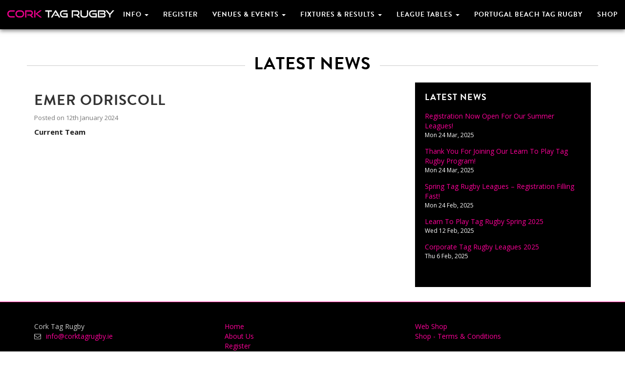

--- FILE ---
content_type: text/html; charset=UTF-8
request_url: https://corktagrugby.ie/player/emer-odriscoll-2/
body_size: 11168
content:
<!DOCTYPE html>
<html class="no-js">
<head>
	<title>Emer ODriscoll - Cork Tag Rugby</title>
	<meta charset="utf-8">
	<meta http-equiv="X-UA-Compatible" content="IE=edge">
  	<meta name="viewport" content="width=device-width, initial-scale=1.0">
	<meta name="google-site-verification" content="gUwzkwFGD61DHbITvrLxl-YX5s1wk1FGnZmNzK7P3fM" />
	<link href="https://fonts.googleapis.com/css?family=Open+Sans:400,400i,700" rel="stylesheet">
	<script src="https://use.fontawesome.com/a5992c47a2.js"></script>
	<link rel="stylesheet" href="https://corktagrugby.ie/wp-content/themes/corktagrugby/css/tabby.css">

<link rel="apple-touch-icon" sizes="180x180" href="/apple-touch-icon.png">
<link rel="icon" type="image/png" sizes="32x32" href="/favicon-32x32.png">
<link rel="icon" type="image/png" sizes="16x16" href="/favicon-16x16.png">
<link rel="manifest" href="/site.webmanifest">

<!-- Google tag (gtag.js) -->
<script async src="https://www.googletagmanager.com/gtag/js?id=G-B2CSH0XLZT"></script>
<script>
window.dataLayer = window.dataLayer || \[\];
function gtag(){dataLayer.push(arguments);}
gtag('js', new Date());

gtag('config', 'G-B2CSH0XLZT');
</script>


<!-- Google Tag Manager -->
<script>(function(w,d,s,l,i){w[l]=w[l]||[];w[l].push({'gtm.start':
new Date().getTime(),event:'gtm.js'});var f=d.getElementsByTagName(s)[0],
j=d.createElement(s),dl=l!='dataLayer'?'&l='+l:'';j.async=true;j.src=
'https://www.googletagmanager.com/gtm.js?id='+i+dl;f.parentNode.insertBefore(j,f);
})(window,document,'script','dataLayer','GTM-W7WJ82H');</script>
<!-- End Google Tag Manager -->



	<meta name='robots' content='index, follow, max-image-preview:large, max-snippet:-1, max-video-preview:-1' />

	<!-- This site is optimized with the Yoast SEO plugin v26.8 - https://yoast.com/product/yoast-seo-wordpress/ -->
	<link rel="canonical" href="https://corktagrugby.ie/player/emer-odriscoll-2/" />
	<meta property="og:locale" content="en_US" />
	<meta property="og:type" content="article" />
	<meta property="og:title" content="Emer ODriscoll - Cork Tag Rugby" />
	<meta property="og:url" content="https://corktagrugby.ie/player/emer-odriscoll-2/" />
	<meta property="og:site_name" content="Cork Tag Rugby" />
	<meta name="twitter:card" content="summary_large_image" />
	<script type="application/ld+json" class="yoast-schema-graph">{"@context":"https://schema.org","@graph":[{"@type":"WebPage","@id":"https://corktagrugby.ie/player/emer-odriscoll-2/","url":"https://corktagrugby.ie/player/emer-odriscoll-2/","name":"Emer ODriscoll - Cork Tag Rugby","isPartOf":{"@id":"https://corktagrugby.ie/#website"},"datePublished":"2024-01-12T12:03:12+00:00","breadcrumb":{"@id":"https://corktagrugby.ie/player/emer-odriscoll-2/#breadcrumb"},"inLanguage":"en-US","potentialAction":[{"@type":"ReadAction","target":["https://corktagrugby.ie/player/emer-odriscoll-2/"]}]},{"@type":"BreadcrumbList","@id":"https://corktagrugby.ie/player/emer-odriscoll-2/#breadcrumb","itemListElement":[{"@type":"ListItem","position":1,"name":"Home","item":"https://corktagrugby.ie/"},{"@type":"ListItem","position":2,"name":"Emer ODriscoll"}]},{"@type":"WebSite","@id":"https://corktagrugby.ie/#website","url":"https://corktagrugby.ie/","name":"Cork Tag Rugby","description":"Tag Rugby in Cork","potentialAction":[{"@type":"SearchAction","target":{"@type":"EntryPoint","urlTemplate":"https://corktagrugby.ie/?s={search_term_string}"},"query-input":{"@type":"PropertyValueSpecification","valueRequired":true,"valueName":"search_term_string"}}],"inLanguage":"en-US"}]}</script>
	<!-- / Yoast SEO plugin. -->


<link rel='dns-prefetch' href='//js.stripe.com' />
<link rel='dns-prefetch' href='//code.jquery.com' />
<link rel='dns-prefetch' href='//fonts.googleapis.com' />
<link rel="alternate" title="oEmbed (JSON)" type="application/json+oembed" href="https://corktagrugby.ie/wp-json/oembed/1.0/embed?url=https%3A%2F%2Fcorktagrugby.ie%2Fplayer%2Femer-odriscoll-2%2F" />
<link rel="alternate" title="oEmbed (XML)" type="text/xml+oembed" href="https://corktagrugby.ie/wp-json/oembed/1.0/embed?url=https%3A%2F%2Fcorktagrugby.ie%2Fplayer%2Femer-odriscoll-2%2F&#038;format=xml" />
<style id='wp-img-auto-sizes-contain-inline-css' type='text/css'>
img:is([sizes=auto i],[sizes^="auto," i]){contain-intrinsic-size:3000px 1500px}
/*# sourceURL=wp-img-auto-sizes-contain-inline-css */
</style>
<link rel='stylesheet' id='ert_tab_icon_css-css' href='https://corktagrugby.ie/wp-content/plugins/easy-responsive-tabs/assets/css/res_tab_icon.css?ver=6.9' type='text/css' media='all' />
<style id='wp-emoji-styles-inline-css' type='text/css'>

	img.wp-smiley, img.emoji {
		display: inline !important;
		border: none !important;
		box-shadow: none !important;
		height: 1em !important;
		width: 1em !important;
		margin: 0 0.07em !important;
		vertical-align: -0.1em !important;
		background: none !important;
		padding: 0 !important;
	}
/*# sourceURL=wp-emoji-styles-inline-css */
</style>
<style id='wp-block-library-inline-css' type='text/css'>
:root{--wp-block-synced-color:#7a00df;--wp-block-synced-color--rgb:122,0,223;--wp-bound-block-color:var(--wp-block-synced-color);--wp-editor-canvas-background:#ddd;--wp-admin-theme-color:#007cba;--wp-admin-theme-color--rgb:0,124,186;--wp-admin-theme-color-darker-10:#006ba1;--wp-admin-theme-color-darker-10--rgb:0,107,160.5;--wp-admin-theme-color-darker-20:#005a87;--wp-admin-theme-color-darker-20--rgb:0,90,135;--wp-admin-border-width-focus:2px}@media (min-resolution:192dpi){:root{--wp-admin-border-width-focus:1.5px}}.wp-element-button{cursor:pointer}:root .has-very-light-gray-background-color{background-color:#eee}:root .has-very-dark-gray-background-color{background-color:#313131}:root .has-very-light-gray-color{color:#eee}:root .has-very-dark-gray-color{color:#313131}:root .has-vivid-green-cyan-to-vivid-cyan-blue-gradient-background{background:linear-gradient(135deg,#00d084,#0693e3)}:root .has-purple-crush-gradient-background{background:linear-gradient(135deg,#34e2e4,#4721fb 50%,#ab1dfe)}:root .has-hazy-dawn-gradient-background{background:linear-gradient(135deg,#faaca8,#dad0ec)}:root .has-subdued-olive-gradient-background{background:linear-gradient(135deg,#fafae1,#67a671)}:root .has-atomic-cream-gradient-background{background:linear-gradient(135deg,#fdd79a,#004a59)}:root .has-nightshade-gradient-background{background:linear-gradient(135deg,#330968,#31cdcf)}:root .has-midnight-gradient-background{background:linear-gradient(135deg,#020381,#2874fc)}:root{--wp--preset--font-size--normal:16px;--wp--preset--font-size--huge:42px}.has-regular-font-size{font-size:1em}.has-larger-font-size{font-size:2.625em}.has-normal-font-size{font-size:var(--wp--preset--font-size--normal)}.has-huge-font-size{font-size:var(--wp--preset--font-size--huge)}.has-text-align-center{text-align:center}.has-text-align-left{text-align:left}.has-text-align-right{text-align:right}.has-fit-text{white-space:nowrap!important}#end-resizable-editor-section{display:none}.aligncenter{clear:both}.items-justified-left{justify-content:flex-start}.items-justified-center{justify-content:center}.items-justified-right{justify-content:flex-end}.items-justified-space-between{justify-content:space-between}.screen-reader-text{border:0;clip-path:inset(50%);height:1px;margin:-1px;overflow:hidden;padding:0;position:absolute;width:1px;word-wrap:normal!important}.screen-reader-text:focus{background-color:#ddd;clip-path:none;color:#444;display:block;font-size:1em;height:auto;left:5px;line-height:normal;padding:15px 23px 14px;text-decoration:none;top:5px;width:auto;z-index:100000}html :where(.has-border-color){border-style:solid}html :where([style*=border-top-color]){border-top-style:solid}html :where([style*=border-right-color]){border-right-style:solid}html :where([style*=border-bottom-color]){border-bottom-style:solid}html :where([style*=border-left-color]){border-left-style:solid}html :where([style*=border-width]){border-style:solid}html :where([style*=border-top-width]){border-top-style:solid}html :where([style*=border-right-width]){border-right-style:solid}html :where([style*=border-bottom-width]){border-bottom-style:solid}html :where([style*=border-left-width]){border-left-style:solid}html :where(img[class*=wp-image-]){height:auto;max-width:100%}:where(figure){margin:0 0 1em}html :where(.is-position-sticky){--wp-admin--admin-bar--position-offset:var(--wp-admin--admin-bar--height,0px)}@media screen and (max-width:600px){html :where(.is-position-sticky){--wp-admin--admin-bar--position-offset:0px}}

/*# sourceURL=wp-block-library-inline-css */
</style><link rel='stylesheet' id='wc-blocks-style-css' href='https://corktagrugby.ie/wp-content/plugins/woocommerce/assets/client/blocks/wc-blocks.css?ver=wc-10.4.3' type='text/css' media='all' />
<style id='global-styles-inline-css' type='text/css'>
:root{--wp--preset--aspect-ratio--square: 1;--wp--preset--aspect-ratio--4-3: 4/3;--wp--preset--aspect-ratio--3-4: 3/4;--wp--preset--aspect-ratio--3-2: 3/2;--wp--preset--aspect-ratio--2-3: 2/3;--wp--preset--aspect-ratio--16-9: 16/9;--wp--preset--aspect-ratio--9-16: 9/16;--wp--preset--color--black: #000000;--wp--preset--color--cyan-bluish-gray: #abb8c3;--wp--preset--color--white: #ffffff;--wp--preset--color--pale-pink: #f78da7;--wp--preset--color--vivid-red: #cf2e2e;--wp--preset--color--luminous-vivid-orange: #ff6900;--wp--preset--color--luminous-vivid-amber: #fcb900;--wp--preset--color--light-green-cyan: #7bdcb5;--wp--preset--color--vivid-green-cyan: #00d084;--wp--preset--color--pale-cyan-blue: #8ed1fc;--wp--preset--color--vivid-cyan-blue: #0693e3;--wp--preset--color--vivid-purple: #9b51e0;--wp--preset--gradient--vivid-cyan-blue-to-vivid-purple: linear-gradient(135deg,rgb(6,147,227) 0%,rgb(155,81,224) 100%);--wp--preset--gradient--light-green-cyan-to-vivid-green-cyan: linear-gradient(135deg,rgb(122,220,180) 0%,rgb(0,208,130) 100%);--wp--preset--gradient--luminous-vivid-amber-to-luminous-vivid-orange: linear-gradient(135deg,rgb(252,185,0) 0%,rgb(255,105,0) 100%);--wp--preset--gradient--luminous-vivid-orange-to-vivid-red: linear-gradient(135deg,rgb(255,105,0) 0%,rgb(207,46,46) 100%);--wp--preset--gradient--very-light-gray-to-cyan-bluish-gray: linear-gradient(135deg,rgb(238,238,238) 0%,rgb(169,184,195) 100%);--wp--preset--gradient--cool-to-warm-spectrum: linear-gradient(135deg,rgb(74,234,220) 0%,rgb(151,120,209) 20%,rgb(207,42,186) 40%,rgb(238,44,130) 60%,rgb(251,105,98) 80%,rgb(254,248,76) 100%);--wp--preset--gradient--blush-light-purple: linear-gradient(135deg,rgb(255,206,236) 0%,rgb(152,150,240) 100%);--wp--preset--gradient--blush-bordeaux: linear-gradient(135deg,rgb(254,205,165) 0%,rgb(254,45,45) 50%,rgb(107,0,62) 100%);--wp--preset--gradient--luminous-dusk: linear-gradient(135deg,rgb(255,203,112) 0%,rgb(199,81,192) 50%,rgb(65,88,208) 100%);--wp--preset--gradient--pale-ocean: linear-gradient(135deg,rgb(255,245,203) 0%,rgb(182,227,212) 50%,rgb(51,167,181) 100%);--wp--preset--gradient--electric-grass: linear-gradient(135deg,rgb(202,248,128) 0%,rgb(113,206,126) 100%);--wp--preset--gradient--midnight: linear-gradient(135deg,rgb(2,3,129) 0%,rgb(40,116,252) 100%);--wp--preset--font-size--small: 13px;--wp--preset--font-size--medium: 20px;--wp--preset--font-size--large: 36px;--wp--preset--font-size--x-large: 42px;--wp--preset--spacing--20: 0.44rem;--wp--preset--spacing--30: 0.67rem;--wp--preset--spacing--40: 1rem;--wp--preset--spacing--50: 1.5rem;--wp--preset--spacing--60: 2.25rem;--wp--preset--spacing--70: 3.38rem;--wp--preset--spacing--80: 5.06rem;--wp--preset--shadow--natural: 6px 6px 9px rgba(0, 0, 0, 0.2);--wp--preset--shadow--deep: 12px 12px 50px rgba(0, 0, 0, 0.4);--wp--preset--shadow--sharp: 6px 6px 0px rgba(0, 0, 0, 0.2);--wp--preset--shadow--outlined: 6px 6px 0px -3px rgb(255, 255, 255), 6px 6px rgb(0, 0, 0);--wp--preset--shadow--crisp: 6px 6px 0px rgb(0, 0, 0);}:where(.is-layout-flex){gap: 0.5em;}:where(.is-layout-grid){gap: 0.5em;}body .is-layout-flex{display: flex;}.is-layout-flex{flex-wrap: wrap;align-items: center;}.is-layout-flex > :is(*, div){margin: 0;}body .is-layout-grid{display: grid;}.is-layout-grid > :is(*, div){margin: 0;}:where(.wp-block-columns.is-layout-flex){gap: 2em;}:where(.wp-block-columns.is-layout-grid){gap: 2em;}:where(.wp-block-post-template.is-layout-flex){gap: 1.25em;}:where(.wp-block-post-template.is-layout-grid){gap: 1.25em;}.has-black-color{color: var(--wp--preset--color--black) !important;}.has-cyan-bluish-gray-color{color: var(--wp--preset--color--cyan-bluish-gray) !important;}.has-white-color{color: var(--wp--preset--color--white) !important;}.has-pale-pink-color{color: var(--wp--preset--color--pale-pink) !important;}.has-vivid-red-color{color: var(--wp--preset--color--vivid-red) !important;}.has-luminous-vivid-orange-color{color: var(--wp--preset--color--luminous-vivid-orange) !important;}.has-luminous-vivid-amber-color{color: var(--wp--preset--color--luminous-vivid-amber) !important;}.has-light-green-cyan-color{color: var(--wp--preset--color--light-green-cyan) !important;}.has-vivid-green-cyan-color{color: var(--wp--preset--color--vivid-green-cyan) !important;}.has-pale-cyan-blue-color{color: var(--wp--preset--color--pale-cyan-blue) !important;}.has-vivid-cyan-blue-color{color: var(--wp--preset--color--vivid-cyan-blue) !important;}.has-vivid-purple-color{color: var(--wp--preset--color--vivid-purple) !important;}.has-black-background-color{background-color: var(--wp--preset--color--black) !important;}.has-cyan-bluish-gray-background-color{background-color: var(--wp--preset--color--cyan-bluish-gray) !important;}.has-white-background-color{background-color: var(--wp--preset--color--white) !important;}.has-pale-pink-background-color{background-color: var(--wp--preset--color--pale-pink) !important;}.has-vivid-red-background-color{background-color: var(--wp--preset--color--vivid-red) !important;}.has-luminous-vivid-orange-background-color{background-color: var(--wp--preset--color--luminous-vivid-orange) !important;}.has-luminous-vivid-amber-background-color{background-color: var(--wp--preset--color--luminous-vivid-amber) !important;}.has-light-green-cyan-background-color{background-color: var(--wp--preset--color--light-green-cyan) !important;}.has-vivid-green-cyan-background-color{background-color: var(--wp--preset--color--vivid-green-cyan) !important;}.has-pale-cyan-blue-background-color{background-color: var(--wp--preset--color--pale-cyan-blue) !important;}.has-vivid-cyan-blue-background-color{background-color: var(--wp--preset--color--vivid-cyan-blue) !important;}.has-vivid-purple-background-color{background-color: var(--wp--preset--color--vivid-purple) !important;}.has-black-border-color{border-color: var(--wp--preset--color--black) !important;}.has-cyan-bluish-gray-border-color{border-color: var(--wp--preset--color--cyan-bluish-gray) !important;}.has-white-border-color{border-color: var(--wp--preset--color--white) !important;}.has-pale-pink-border-color{border-color: var(--wp--preset--color--pale-pink) !important;}.has-vivid-red-border-color{border-color: var(--wp--preset--color--vivid-red) !important;}.has-luminous-vivid-orange-border-color{border-color: var(--wp--preset--color--luminous-vivid-orange) !important;}.has-luminous-vivid-amber-border-color{border-color: var(--wp--preset--color--luminous-vivid-amber) !important;}.has-light-green-cyan-border-color{border-color: var(--wp--preset--color--light-green-cyan) !important;}.has-vivid-green-cyan-border-color{border-color: var(--wp--preset--color--vivid-green-cyan) !important;}.has-pale-cyan-blue-border-color{border-color: var(--wp--preset--color--pale-cyan-blue) !important;}.has-vivid-cyan-blue-border-color{border-color: var(--wp--preset--color--vivid-cyan-blue) !important;}.has-vivid-purple-border-color{border-color: var(--wp--preset--color--vivid-purple) !important;}.has-vivid-cyan-blue-to-vivid-purple-gradient-background{background: var(--wp--preset--gradient--vivid-cyan-blue-to-vivid-purple) !important;}.has-light-green-cyan-to-vivid-green-cyan-gradient-background{background: var(--wp--preset--gradient--light-green-cyan-to-vivid-green-cyan) !important;}.has-luminous-vivid-amber-to-luminous-vivid-orange-gradient-background{background: var(--wp--preset--gradient--luminous-vivid-amber-to-luminous-vivid-orange) !important;}.has-luminous-vivid-orange-to-vivid-red-gradient-background{background: var(--wp--preset--gradient--luminous-vivid-orange-to-vivid-red) !important;}.has-very-light-gray-to-cyan-bluish-gray-gradient-background{background: var(--wp--preset--gradient--very-light-gray-to-cyan-bluish-gray) !important;}.has-cool-to-warm-spectrum-gradient-background{background: var(--wp--preset--gradient--cool-to-warm-spectrum) !important;}.has-blush-light-purple-gradient-background{background: var(--wp--preset--gradient--blush-light-purple) !important;}.has-blush-bordeaux-gradient-background{background: var(--wp--preset--gradient--blush-bordeaux) !important;}.has-luminous-dusk-gradient-background{background: var(--wp--preset--gradient--luminous-dusk) !important;}.has-pale-ocean-gradient-background{background: var(--wp--preset--gradient--pale-ocean) !important;}.has-electric-grass-gradient-background{background: var(--wp--preset--gradient--electric-grass) !important;}.has-midnight-gradient-background{background: var(--wp--preset--gradient--midnight) !important;}.has-small-font-size{font-size: var(--wp--preset--font-size--small) !important;}.has-medium-font-size{font-size: var(--wp--preset--font-size--medium) !important;}.has-large-font-size{font-size: var(--wp--preset--font-size--large) !important;}.has-x-large-font-size{font-size: var(--wp--preset--font-size--x-large) !important;}
/*# sourceURL=global-styles-inline-css */
</style>

<style id='classic-theme-styles-inline-css' type='text/css'>
/*! This file is auto-generated */
.wp-block-button__link{color:#fff;background-color:#32373c;border-radius:9999px;box-shadow:none;text-decoration:none;padding:calc(.667em + 2px) calc(1.333em + 2px);font-size:1.125em}.wp-block-file__button{background:#32373c;color:#fff;text-decoration:none}
/*# sourceURL=/wp-includes/css/classic-themes.min.css */
</style>
<link rel='stylesheet' id='foobox-free-min-css' href='https://corktagrugby.ie/wp-content/plugins/foobox-image-lightbox/free/css/foobox.free.min.css?ver=2.7.41' type='text/css' media='all' />
<link rel='stylesheet' id='dashicons-css' href='https://corktagrugby.ie/wp-includes/css/dashicons.min.css?ver=6.9' type='text/css' media='all' />
<link rel='stylesheet' id='sportspress-general-css' href='//corktagrugby.ie/wp-content/plugins/sportspress/assets/css/sportspress.css?ver=2.7.24' type='text/css' media='all' />
<link rel='stylesheet' id='sportspress-icons-css' href='//corktagrugby.ie/wp-content/plugins/sportspress/assets/css/icons.css?ver=2.7' type='text/css' media='all' />
<link rel='stylesheet' id='sportspress-roboto-css' href='//fonts.googleapis.com/css?family=Roboto%3A400%2C500&#038;subset=cyrillic%2Ccyrillic-ext%2Cgreek%2Cgreek-ext%2Clatin-ext%2Cvietnamese&#038;ver=2.7' type='text/css' media='all' />
<link rel='stylesheet' id='sportspress-style-css' href='//corktagrugby.ie/wp-content/plugins/sportspress/assets/css/sportspress-style.css?ver=2.7' type='text/css' media='all' />
<link rel='stylesheet' id='sportspress-style-ltr-css' href='//corktagrugby.ie/wp-content/plugins/sportspress/assets/css/sportspress-style-ltr.css?ver=2.7' type='text/css' media='all' />
<link rel='stylesheet' id='woocommerce-layout-css' href='https://corktagrugby.ie/wp-content/plugins/woocommerce/assets/css/woocommerce-layout.css?ver=10.4.3' type='text/css' media='all' />
<link rel='stylesheet' id='woocommerce-smallscreen-css' href='https://corktagrugby.ie/wp-content/plugins/woocommerce/assets/css/woocommerce-smallscreen.css?ver=10.4.3' type='text/css' media='only screen and (max-width: 768px)' />
<link rel='stylesheet' id='woocommerce-general-css' href='https://corktagrugby.ie/wp-content/plugins/woocommerce/assets/css/woocommerce.css?ver=10.4.3' type='text/css' media='all' />
<style id='woocommerce-inline-inline-css' type='text/css'>
.woocommerce form .form-row .required { visibility: visible; }
/*# sourceURL=woocommerce-inline-inline-css */
</style>
<link rel='stylesheet' id='wpos-slick-style-css' href='https://corktagrugby.ie/wp-content/plugins/wp-responsive-recent-post-slider/assets/css/slick.css?ver=3.7.1' type='text/css' media='all' />
<link rel='stylesheet' id='wppsac-public-style-css' href='https://corktagrugby.ie/wp-content/plugins/wp-responsive-recent-post-slider/assets/css/recent-post-style.css?ver=3.7.1' type='text/css' media='all' />
<link rel='stylesheet' id='wcqi-css-css' href='https://corktagrugby.ie/wp-content/plugins/woocommerce-quantity-increment/assets/css/wc-quantity-increment.css?ver=6.9' type='text/css' media='all' />
<link rel='stylesheet' id='spra-front-style-css' href='https://corktagrugby.ie/wp-content/plugins/sportpress-kids-registration-add-on//css/spkra_front_style.css?time=1769908796&#038;ver=6.9' type='text/css' media='all' />
<link rel='stylesheet' id='spra-accordion-style-css' href='//code.jquery.com/ui/1.12.1/themes/base/jquery-ui.css?ver=6.9' type='text/css' media='all' />
<link rel='stylesheet' id='spra-custom-style-css' href='https://corktagrugby.ie/wp-content/plugins/sportpress-registration-add-on//css/spra_style.css?time=1769908796&#038;ver=6.9' type='text/css' media='all' />
<link rel='stylesheet' id='bootstrap-css-css' href='https://corktagrugby.ie/wp-content/themes/corktagrugby/css/bootstrap.min.css?ver=3.3.4' type='text/css' media='all' />
<link rel='stylesheet' id='bst-css-css' href='https://corktagrugby.ie/wp-content/themes/corktagrugby/css/bst.css' type='text/css' media='all' />
<style type="text/css"></style><script type="text/javascript" src="https://corktagrugby.ie/wp-includes/js/jquery/jquery.min.js?ver=3.7.1" id="jquery-core-js"></script>
<script type="text/javascript" src="https://corktagrugby.ie/wp-includes/js/jquery/jquery-migrate.min.js?ver=3.4.1" id="jquery-migrate-js"></script>
<script type="text/javascript" src="https://corktagrugby.ie/wp-content/plugins/woocommerce/assets/js/jquery-blockui/jquery.blockUI.min.js?ver=2.7.0-wc.10.4.3" id="wc-jquery-blockui-js" defer="defer" data-wp-strategy="defer"></script>
<script type="text/javascript" id="wc-add-to-cart-js-extra">
/* <![CDATA[ */
var wc_add_to_cart_params = {"ajax_url":"/wp-admin/admin-ajax.php","wc_ajax_url":"/?wc-ajax=%%endpoint%%","i18n_view_cart":"View cart","cart_url":"https://corktagrugby.ie/cart/","is_cart":"","cart_redirect_after_add":"yes"};
//# sourceURL=wc-add-to-cart-js-extra
/* ]]> */
</script>
<script type="text/javascript" src="https://corktagrugby.ie/wp-content/plugins/woocommerce/assets/js/frontend/add-to-cart.min.js?ver=10.4.3" id="wc-add-to-cart-js" defer="defer" data-wp-strategy="defer"></script>
<script type="text/javascript" src="https://corktagrugby.ie/wp-content/plugins/woocommerce/assets/js/js-cookie/js.cookie.min.js?ver=2.1.4-wc.10.4.3" id="wc-js-cookie-js" defer="defer" data-wp-strategy="defer"></script>
<script type="text/javascript" id="woocommerce-js-extra">
/* <![CDATA[ */
var woocommerce_params = {"ajax_url":"/wp-admin/admin-ajax.php","wc_ajax_url":"/?wc-ajax=%%endpoint%%","i18n_password_show":"Show password","i18n_password_hide":"Hide password"};
//# sourceURL=woocommerce-js-extra
/* ]]> */
</script>
<script type="text/javascript" src="https://corktagrugby.ie/wp-content/plugins/woocommerce/assets/js/frontend/woocommerce.min.js?ver=10.4.3" id="woocommerce-js" defer="defer" data-wp-strategy="defer"></script>
<script type="text/javascript" src="https://corktagrugby.ie/wp-content/plugins/woocommerce-quantity-increment/assets/js/wc-quantity-increment.min.js?ver=6.9" id="wcqi-js-js"></script>
<script type="text/javascript" id="foobox-free-min-js-before">
/* <![CDATA[ */
/* Run FooBox FREE (v2.7.41) */
var FOOBOX = window.FOOBOX = {
	ready: true,
	disableOthers: false,
	o: {wordpress: { enabled: true }, captions: { dataTitle: ["captionTitle","title"], dataDesc: ["captionDesc","description"] }, rel: '', excludes:'.fbx-link,.nofoobox,.nolightbox,a[href*="pinterest.com/pin/create/button/"]', affiliate : { enabled: false }, error: "Could not load the item"},
	selectors: [
		".foogallery-container.foogallery-lightbox-foobox", ".foogallery-container.foogallery-lightbox-foobox-free", ".gallery", ".wp-block-gallery", ".wp-caption", ".wp-block-image", "a:has(img[class*=wp-image-])", ".foobox"
	],
	pre: function( $ ){
		// Custom JavaScript (Pre)
		
	},
	post: function( $ ){
		// Custom JavaScript (Post)
		
		// Custom Captions Code
		
	},
	custom: function( $ ){
		// Custom Extra JS
		
	}
};
//# sourceURL=foobox-free-min-js-before
/* ]]> */
</script>
<script type="text/javascript" src="https://corktagrugby.ie/wp-content/plugins/foobox-image-lightbox/free/js/foobox.free.min.js?ver=2.7.41" id="foobox-free-min-js"></script>
<script type="text/javascript" id="spkra-front-script-js-extra">
/* <![CDATA[ */
var spkra_ajax = {"ajax_url":"https://corktagrugby.ie/wp-admin/admin-ajax.php","spra_publish_key":"pk_live_ZqYkmZQUXwqinR1fZcYIFLzG"};
//# sourceURL=spkra-front-script-js-extra
/* ]]> */
</script>
<script type="text/javascript" src="https://corktagrugby.ie/wp-content/plugins/sportpress-kids-registration-add-on//js/spkra_front_script.js?time=1769908796&amp;ver=6.9" id="spkra-front-script-js"></script>
<script type="text/javascript" src="https://js.stripe.com/v3/?ver=6.9" id="spra-stripe-script-js"></script>
<script type="text/javascript" src="//code.jquery.com/ui/1.12.1/jquery-ui.js?ver=6.9" id="spra-accordion-script-js"></script>
<script type="text/javascript" id="spra-custom-script-js-extra">
/* <![CDATA[ */
var spra_ajax = {"ajax_url":"https://corktagrugby.ie/wp-admin/admin-ajax.php","spra_publish_key":"pk_live_ZqYkmZQUXwqinR1fZcYIFLzG","currency":"EUR"};
//# sourceURL=spra-custom-script-js-extra
/* ]]> */
</script>
<script type="text/javascript" src="https://corktagrugby.ie/wp-content/plugins/sportpress-registration-add-on//js/spra_script.js?time=1769908796&amp;ver=6.9" id="spra-custom-script-js"></script>
<link rel="https://api.w.org/" href="https://corktagrugby.ie/wp-json/" /><link rel="alternate" title="JSON" type="application/json" href="https://corktagrugby.ie/wp-json/wp/v2/players/23224" /><script data-cfasync="false" type="text/javascript" src="https://cdn.seoplatform.io/injector.js?websiteId=24090"></script>

<meta name="google-site-verification" content="7gPoEtxnpTb1_tO5QfdcN7sYO3GPXk2oD6Qw266n7ks" /><script>  var el_i13_login_captcha=null; var el_i13_register_captcha=null; </script>	<noscript><style>.woocommerce-product-gallery{ opacity: 1 !important; }</style></noscript>
	<script src="https://use.typekit.net/ife3hzm.js"></script>
<script>try{Typekit.load({ async: true });}catch(e){}</script>

<!-- Meta Pixel Code -->
<script>
  !function(f,b,e,v,n,t,s)
  {if(f.fbq)return;n=f.fbq=function(){n.callMethod?
  n.callMethod.apply(n,arguments):n.queue.push(arguments)};
  if(!f._fbq)f._fbq=n;n.push=n;n.loaded=!0;n.version='2.0';
  n.queue=[];t=b.createElement(e);t.async=!0;
  t.src=v;s=b.getElementsByTagName(e)[0];
  s.parentNode.insertBefore(t,s)}(window, document,'script',
  'https://connect.facebook.net/en_US/fbevents.js');
  fbq('init', '723248345935549');
  fbq('track', 'PageView');
</script>
<noscript><img height="1" width="1" style="display:none"
  src="https://www.facebook.com/tr?id=723248345935549&ev=PageView&noscript=1"
/></noscript>
<!-- End Meta Pixel Code -->


<link rel='stylesheet' id='wc-stripe-blocks-checkout-style-css' href='https://corktagrugby.ie/wp-content/plugins/woocommerce-gateway-stripe/build/upe-blocks.css?ver=5149cca93b0373758856' type='text/css' media='all' />
</head>

<body data-rsssl=1 class="wp-singular sp_player-template-default single single-sp_player postid-23224 wp-theme-corktagrugby theme-corktagrugby sportspress sportspress-page sp-show-image woocommerce-no-js chrome">
<!-- Google Tag Manager (noscript) -->
<noscript><iframe src="https://www.googletagmanager.com/ns.html?id=GTM-W7WJ82H"
height="0" width="0" style="display:none;visibility:hidden"></iframe></noscript>
<!-- End Google Tag Manager (noscript) -->
<div id="fb-root"></div>
<script>(function(d, s, id) {
  var js, fjs = d.getElementsByTagName(s)[0];
  if (d.getElementById(id)) return;
  js = d.createElement(s); js.id = id;
  js.src = "//connect.facebook.net/en_US/sdk.js#xfbml=1&version=v2.6";
  fjs.parentNode.insertBefore(js, fjs);
}(document, 'script', 'facebook-jssdk'));</script>
<!--[if lt IE 8]>
<div class="alert alert-warning">
	You are using an <strong>outdated</strong> browser. Please <a href="http://browsehappy.com/">upgrade your browser</a> to improve your experience.
</div>
<![endif]-->

<nav class="navbar navbar-default">
  <div class="container-fluid">
	<div class="row">
	<div class="col-xs-12">
    <div class="navbar-header">
      <button type="button" class="navbar-toggle collapsed" data-toggle="collapse" data-target="#navbar">
        <span class="sr-only">Toggle navigation</span>
        <span class="icon-bar"></span>
        <span class="icon-bar"></span>
        <span class="icon-bar"></span>
      </button>
      <div class="header-logo"><a title="Back to homepage" href="https://corktagrugby.ie"><img src="https://corktagrugby.ie/wp-content/themes/corktagrugby/img/header-logo@2x.png" class="header-logo-img"></a></div>
    </div>
	
    <div class="collapse navbar-collapse" id="navbar">    
<div class="menu-main-menu-container"><ul id="menu-main-menu" class="nav navbar-nav navbar-right"><li id="menu-item-19448" class="menu-item menu-item-type-post_type menu-item-object-page menu-item-has-children menu-item-19448 dropdown"><a title="INFO" href="#" data-toggle="dropdown" class="dropdown-toggle" aria-haspopup="true">INFO <span class="caret"></span></a>
<ul role="menu" class=" dropdown-menu">
	<li id="menu-item-19415" class="menu-item menu-item-type-post_type menu-item-object-page menu-item-19415"><a title="About Us" href="https://corktagrugby.ie/about-us/">About Us</a></li>
	<li id="menu-item-19434" class="menu-item menu-item-type-post_type menu-item-object-page menu-item-19434"><a title="Laws Of Tag Rugby" href="https://corktagrugby.ie/laws-of-tag-rugby/">Laws Of Tag Rugby</a></li>
	<li id="menu-item-23616" class="menu-item menu-item-type-post_type menu-item-object-page menu-item-23616"><a title="CORPORATE TAG RUGBY" href="https://corktagrugby.ie/corporate-tag-rugby/">CORPORATE TAG RUGBY</a></li>
	<li id="menu-item-19440" class="menu-item menu-item-type-post_type menu-item-object-page menu-item-19440"><a title="Terms &#038; Conditions" href="https://corktagrugby.ie/terms-conditions/">Terms &#038; Conditions</a></li>
	<li id="menu-item-19414" class="menu-item menu-item-type-post_type menu-item-object-page menu-item-19414"><a title="News" href="https://corktagrugby.ie/news/">News</a></li>
</ul>
</li>
<li id="menu-item-19431" class="menu-item menu-item-type-post_type menu-item-object-page menu-item-19431"><a title="Register" href="https://corktagrugby.ie/register/">Register</a></li>
<li id="menu-item-19447" class="menu-item menu-item-type-post_type menu-item-object-page menu-item-has-children menu-item-19447 dropdown"><a title="VENUES &#038; EVENTS" href="#" data-toggle="dropdown" class="dropdown-toggle" aria-haspopup="true">VENUES &#038; EVENTS <span class="caret"></span></a>
<ul role="menu" class=" dropdown-menu">
	<li id="menu-item-19429" class="menu-item menu-item-type-post_type menu-item-object-page menu-item-19429"><a title="VIRGIN MEDIA PARK" href="https://corktagrugby.ie/virgin-media-park/">VIRGIN MEDIA PARK</a></li>
	<li id="menu-item-19423" class="menu-item menu-item-type-post_type menu-item-object-page menu-item-19423"><a title="Highfield RFC" href="https://corktagrugby.ie/highfield-rfc/">Highfield RFC</a></li>
	<li id="menu-item-19417" class="menu-item menu-item-type-post_type menu-item-object-page menu-item-19417"><a title="CORK CON" href="https://corktagrugby.ie/cork-con/">CORK CON</a></li>
	<li id="menu-item-25406" class="menu-item menu-item-type-post_type menu-item-object-page menu-item-25406"><a title="NEMO RANGERS DOUGLAS" href="https://corktagrugby.ie/nemo-rangers-douglas/">NEMO RANGERS DOUGLAS</a></li>
	<li id="menu-item-19418" class="menu-item menu-item-type-post_type menu-item-object-page menu-item-19418"><a title="TRAMORE ROAD  CAMPUS (CSN COLLEGE)" href="https://corktagrugby.ie/tramore-road-campus/">TRAMORE ROAD  CAMPUS (CSN COLLEGE)</a></li>
</ul>
</li>
<li id="menu-item-19419" class="menu-item menu-item-type-post_type menu-item-object-page menu-item-has-children menu-item-19419 dropdown"><a title="Fixtures &#038; Results" href="#" data-toggle="dropdown" class="dropdown-toggle" aria-haspopup="true">Fixtures &#038; Results <span class="caret"></span></a>
<ul role="menu" class=" dropdown-menu">
	<li id="menu-item-31425" class="menu-item menu-item-type-post_type menu-item-object-page menu-item-31425"><a title="MONDAY TRAMORE ROAD CAMPUS SPRING FIXTURES" href="https://corktagrugby.ie/fixtures-results/monday-tramore-road-campus-spring-fixtures/">MONDAY TRAMORE ROAD CAMPUS SPRING FIXTURES</a></li>
	<li id="menu-item-31496" class="menu-item menu-item-type-post_type menu-item-object-page menu-item-31496"><a title="MONDAY VIRGIN MEDIA PARK EARLY SPRING FIXTURES" href="https://corktagrugby.ie/fixtures-results/monday-virgin-media-park-early-spring-fixtures/">MONDAY VIRGIN MEDIA PARK EARLY SPRING FIXTURES</a></li>
</ul>
</li>
<li id="menu-item-19425" class="menu-item menu-item-type-post_type menu-item-object-page menu-item-has-children menu-item-19425 dropdown"><a title="League Tables" href="#" data-toggle="dropdown" class="dropdown-toggle" aria-haspopup="true">League Tables <span class="caret"></span></a>
<ul role="menu" class=" dropdown-menu">
	<li id="menu-item-31424" class="menu-item menu-item-type-post_type menu-item-object-page menu-item-31424"><a title="MONDAY TRAMORE ROAD CAMPUS SPRING TABLE" href="https://corktagrugby.ie/league-tables/monday-tramore-road-campus-spring-table/">MONDAY TRAMORE ROAD CAMPUS SPRING TABLE</a></li>
	<li id="menu-item-31497" class="menu-item menu-item-type-post_type menu-item-object-page menu-item-31497"><a title="MONDAY VIRGIN MEDIA PARK Early Spring TABLE" href="https://corktagrugby.ie/league-tables/monday-virgin-media-park-early-spring-table/">MONDAY VIRGIN MEDIA PARK Early Spring TABLE</a></li>
</ul>
</li>
<li id="menu-item-21528" class="menu-item menu-item-type-post_type menu-item-object-page menu-item-21528"><a title="PORTUGAL BEACH TAG RUGBY" href="https://corktagrugby.ie/portugalbeachtagrugby/">PORTUGAL BEACH TAG RUGBY</a></li>
<li id="menu-item-19432" class="menu-item menu-item-type-post_type menu-item-object-page menu-item-19432"><a title="Shop" href="https://corktagrugby.ie/shop/">Shop</a></li>
</ul></div>	

        
		
    </div><!-- /.navbar-collapse -->
	</div>
	</div>
  </div><!-- /.container -->
</nav>
  

<div class="container-fluid">
<div class="container">
  <div class="row page-row">
    
    <h1 class="page-section-title" style="margin-bottom:20px;"><a style="color:#000;" href="https://corktagrugby.ie/news/" title="Back to News Page">Latest News</a></h1>
    <div class="col-xs-12 col-sm-8">
      <div id="content" role="main">
            <article role="article" id="post_23224">
        <header>
            <h2><a style="color:#333;" href="https://corktagrugby.ie/player/emer-odriscoll-2/">Emer ODriscoll</a></h2>
        </header>
        <section>
            			<div class="date-time"><span class="text-muted author">Posted on</span>
                <time  class="text-muted" datetime="12-01-2024">12th January 2024</time><br>
			</div>
            <div class="sp-section-content sp-section-content-selector"></div><div class="sp-section-content sp-section-content-photo"></div><div class="sp-section-content sp-section-content-details"><div class="sp-template sp-template-player-details sp-template-details"><div class="sp-list-wrapper"><dl class="sp-player-details"><dt>Current Team</dt><dd></dd></dl></div></div></div><div class="sp-section-content sp-section-content-excerpt"></div><div class="sp-section-content sp-section-content-content"></div><div class="sp-section-content sp-section-content-statistics"></div>        </section>
       
    </article>



      </div><!-- /#content -->
    </div>
    
    <div class="col-xs-12 col-sm-4" id="sidebar" role="navigation">
        <aside class="sidebar">
  
		<section class="recent-posts-3 widget_recent_entries default-sidebar">
		<h4>Latest News</h4>
		<ul>
											<li>
					<a href="https://corktagrugby.ie/registration-now-open-for-our-summer-leagues/">Registration Now Open For Our Summer Leagues!</a>
											<span class="post-date">Mon 24 Mar, 2025</span>
									</li>
											<li>
					<a href="https://corktagrugby.ie/thank-you-for-joining-our-learn-to-play-tag-rugby-porgram/">Thank You For Joining Our Learn To Play Tag Rugby Program!</a>
											<span class="post-date">Mon 24 Mar, 2025</span>
									</li>
											<li>
					<a href="https://corktagrugby.ie/spring-tag-rugby-leagues-registration-filling-fast/">Spring Tag Rugby Leagues – Registration Filling Fast!</a>
											<span class="post-date">Mon 24 Feb, 2025</span>
									</li>
											<li>
					<a href="https://corktagrugby.ie/learn-to-play-tag-rugby-spring-2025/">Learn To Play Tag Rugby Spring 2025</a>
											<span class="post-date">Wed 12 Feb, 2025</span>
									</li>
											<li>
					<a href="https://corktagrugby.ie/corporate-tag-rugby-leagues-2025/">Corporate Tag Rugby Leagues 2025</a>
											<span class="post-date">Thu 6 Feb, 2025</span>
									</li>
					</ul>

		</section></aside>
    </div>
    
  </div><!-- /.row -->
</div><!-- /.container -->
</div>
</div>
<footer class="site-footer">
<div class="container">

<div class="row">
    </div>

<div class="row">
    <div class="col-md-4 site-sub-footer-left">
		<p>Cork Tag Rugby<br>
        <i class="fa fa-envelope-o footer-icon" aria-hidden="true"></i> <a href="https://corktagrugby.ie/contact-us/">&#105;&#110;&#102;&#111;&#64;&#99;&#111;&#114;&#107;&#116;&#97;&#103;&#114;&#117;&#103;&#98;&#121;&#46;&#105;&#101;</a></p>
		<p>&copy; 2026 Cork Tag Rugby<br>
		All Rights Reserved.</p>
	</div>	
	
	<div class="col-md-4 site-sub-footer-right">	 
		<a href="https://corktagrugby.ie/">Home</a><br>
		<a href="https://corktagrugby.ie/about-us/">About Us</a><br>
		<a href="https://corktagrugby.ie/register/">Register</a><br>
		<a href="https://corktagrugby.ie/contact-us/">Contact Us</a><br>
		<a href="https://corktagrugby.ie/privacy-policy/">Privacy Policy</a><br>
		<a href="https://corktagrugby.ie/terms-conditions/">General Terms & Conditions</a><br>
    </div>
	
	<div class="col-md-4 site-sub-footer-right">
		<a href="https://corktagrugby.ie/shop/">Web Shop</a><br>
		<a href="https://corktagrugby.ie/shop-terms-and-conditions/">Shop - Terms & Conditions</a><br>
	</div>
</div>
  

</div>  
</footer>

<script type="speculationrules">
{"prefetch":[{"source":"document","where":{"and":[{"href_matches":"/*"},{"not":{"href_matches":["/wp-*.php","/wp-admin/*","/wp-content/uploads/*","/wp-content/*","/wp-content/plugins/*","/wp-content/themes/corktagrugby/*","/*\\?(.+)"]}},{"not":{"selector_matches":"a[rel~=\"nofollow\"]"}},{"not":{"selector_matches":".no-prefetch, .no-prefetch a"}}]},"eagerness":"conservative"}]}
</script>
			
				<script type='text/javascript'>
		(function () {
			var c = document.body.className;
			c = c.replace(/woocommerce-no-js/, 'woocommerce-js');
			document.body.className = c;
		})();
	</script>
	<script type="text/javascript" src="https://corktagrugby.ie/wp-content/plugins/sportspress/assets/js/jquery.dataTables.min.js?ver=1.10.4" id="jquery-datatables-js"></script>
<script type="text/javascript" id="sportspress-js-extra">
/* <![CDATA[ */
var localized_strings = {"days":"days","hrs":"hrs","mins":"mins","secs":"secs","previous":"Previous","next":"Next"};
//# sourceURL=sportspress-js-extra
/* ]]> */
</script>
<script type="text/javascript" src="https://corktagrugby.ie/wp-content/plugins/sportspress/assets/js/sportspress.js?ver=2.7.24" id="sportspress-js"></script>
<script type="text/javascript" src="https://corktagrugby.ie/wp-content/plugins/woocommerce/assets/js/sourcebuster/sourcebuster.min.js?ver=10.4.3" id="sourcebuster-js-js"></script>
<script type="text/javascript" id="wc-order-attribution-js-extra">
/* <![CDATA[ */
var wc_order_attribution = {"params":{"lifetime":1.0000000000000000818030539140313095458623138256371021270751953125e-5,"session":30,"base64":false,"ajaxurl":"https://corktagrugby.ie/wp-admin/admin-ajax.php","prefix":"wc_order_attribution_","allowTracking":true},"fields":{"source_type":"current.typ","referrer":"current_add.rf","utm_campaign":"current.cmp","utm_source":"current.src","utm_medium":"current.mdm","utm_content":"current.cnt","utm_id":"current.id","utm_term":"current.trm","utm_source_platform":"current.plt","utm_creative_format":"current.fmt","utm_marketing_tactic":"current.tct","session_entry":"current_add.ep","session_start_time":"current_add.fd","session_pages":"session.pgs","session_count":"udata.vst","user_agent":"udata.uag"}};
//# sourceURL=wc-order-attribution-js-extra
/* ]]> */
</script>
<script type="text/javascript" src="https://corktagrugby.ie/wp-content/plugins/woocommerce/assets/js/frontend/order-attribution.min.js?ver=10.4.3" id="wc-order-attribution-js"></script>
<script type="text/javascript" src="https://corktagrugby.ie/wp-content/plugins/easy-responsive-tabs/assets/js/bootstrap-tabdrop.js?ver=3.1" id="ert_tab_js-js"></script>
<script type="text/javascript" src="https://corktagrugby.ie/wp-content/plugins/easy-responsive-tabs/assets/js/ert_js.php?ver=3.1" id="ert_js-js"></script>
<script type="text/javascript" src="https://corktagrugby.ie/wp-content/themes/corktagrugby/js/modernizr-2.8.3.min.js" id="modernizr-js"></script>
<script type="text/javascript" src="https://corktagrugby.ie/wp-content/themes/corktagrugby/js/bootstrap.min.js" id="bootstrap-js-js"></script>
<script type="text/javascript" src="https://corktagrugby.ie/wp-content/themes/corktagrugby/js/bst.js" id="bst-js-js"></script>
<script id="wp-emoji-settings" type="application/json">
{"baseUrl":"https://s.w.org/images/core/emoji/17.0.2/72x72/","ext":".png","svgUrl":"https://s.w.org/images/core/emoji/17.0.2/svg/","svgExt":".svg","source":{"concatemoji":"https://corktagrugby.ie/wp-includes/js/wp-emoji-release.min.js?ver=6.9"}}
</script>
<script type="module">
/* <![CDATA[ */
/*! This file is auto-generated */
const a=JSON.parse(document.getElementById("wp-emoji-settings").textContent),o=(window._wpemojiSettings=a,"wpEmojiSettingsSupports"),s=["flag","emoji"];function i(e){try{var t={supportTests:e,timestamp:(new Date).valueOf()};sessionStorage.setItem(o,JSON.stringify(t))}catch(e){}}function c(e,t,n){e.clearRect(0,0,e.canvas.width,e.canvas.height),e.fillText(t,0,0);t=new Uint32Array(e.getImageData(0,0,e.canvas.width,e.canvas.height).data);e.clearRect(0,0,e.canvas.width,e.canvas.height),e.fillText(n,0,0);const a=new Uint32Array(e.getImageData(0,0,e.canvas.width,e.canvas.height).data);return t.every((e,t)=>e===a[t])}function p(e,t){e.clearRect(0,0,e.canvas.width,e.canvas.height),e.fillText(t,0,0);var n=e.getImageData(16,16,1,1);for(let e=0;e<n.data.length;e++)if(0!==n.data[e])return!1;return!0}function u(e,t,n,a){switch(t){case"flag":return n(e,"\ud83c\udff3\ufe0f\u200d\u26a7\ufe0f","\ud83c\udff3\ufe0f\u200b\u26a7\ufe0f")?!1:!n(e,"\ud83c\udde8\ud83c\uddf6","\ud83c\udde8\u200b\ud83c\uddf6")&&!n(e,"\ud83c\udff4\udb40\udc67\udb40\udc62\udb40\udc65\udb40\udc6e\udb40\udc67\udb40\udc7f","\ud83c\udff4\u200b\udb40\udc67\u200b\udb40\udc62\u200b\udb40\udc65\u200b\udb40\udc6e\u200b\udb40\udc67\u200b\udb40\udc7f");case"emoji":return!a(e,"\ud83e\u1fac8")}return!1}function f(e,t,n,a){let r;const o=(r="undefined"!=typeof WorkerGlobalScope&&self instanceof WorkerGlobalScope?new OffscreenCanvas(300,150):document.createElement("canvas")).getContext("2d",{willReadFrequently:!0}),s=(o.textBaseline="top",o.font="600 32px Arial",{});return e.forEach(e=>{s[e]=t(o,e,n,a)}),s}function r(e){var t=document.createElement("script");t.src=e,t.defer=!0,document.head.appendChild(t)}a.supports={everything:!0,everythingExceptFlag:!0},new Promise(t=>{let n=function(){try{var e=JSON.parse(sessionStorage.getItem(o));if("object"==typeof e&&"number"==typeof e.timestamp&&(new Date).valueOf()<e.timestamp+604800&&"object"==typeof e.supportTests)return e.supportTests}catch(e){}return null}();if(!n){if("undefined"!=typeof Worker&&"undefined"!=typeof OffscreenCanvas&&"undefined"!=typeof URL&&URL.createObjectURL&&"undefined"!=typeof Blob)try{var e="postMessage("+f.toString()+"("+[JSON.stringify(s),u.toString(),c.toString(),p.toString()].join(",")+"));",a=new Blob([e],{type:"text/javascript"});const r=new Worker(URL.createObjectURL(a),{name:"wpTestEmojiSupports"});return void(r.onmessage=e=>{i(n=e.data),r.terminate(),t(n)})}catch(e){}i(n=f(s,u,c,p))}t(n)}).then(e=>{for(const n in e)a.supports[n]=e[n],a.supports.everything=a.supports.everything&&a.supports[n],"flag"!==n&&(a.supports.everythingExceptFlag=a.supports.everythingExceptFlag&&a.supports[n]);var t;a.supports.everythingExceptFlag=a.supports.everythingExceptFlag&&!a.supports.flag,a.supports.everything||((t=a.source||{}).concatemoji?r(t.concatemoji):t.wpemoji&&t.twemoji&&(r(t.twemoji),r(t.wpemoji)))});
//# sourceURL=https://corktagrugby.ie/wp-includes/js/wp-emoji-loader.min.js
/* ]]> */
</script>
</body>
</html>

--- FILE ---
content_type: text/css
request_url: https://corktagrugby.ie/wp-content/themes/corktagrugby/css/tabby.css
body_size: 507
content:
/* ------ wordpress.org/plugins/tabby-responsive-tabs/ ------ */

.responsive-tabs .responsive-tabs__heading {
	display: none;
}

.responsive-tabs .responsive-tabs__list__item {
	display: inline;
	cursor: pointer;
}

.responsive-tabs-wrapper {
	clear: both;
	margin-bottom: 20px;
	zoom: 1;
}

.responsive-tabs-wrapper:before,
.responsive-tabs-wrapper:after {
	content: "";
	display: table;
}

.responsive-tabs-wrapper:after {
	clear: both;
}

.responsive-tabs .responsive-tabs__heading:focus,
.responsive-tabs .responsive-tabs__list__item:focus {
	outline: 1px solid transparent;
}

.responsive-tabs .responsive-tabs__heading--active:focus,
.responsive-tabs .responsive-tabs__list__item--active:focus {
	outline: none;
}

.responsive-tabs ul.responsive-tabs__list {
	font-size: 20px;
	color:#fff;
    font-family:"brandon-grotesque",'Open Sans', Arial, Helvetica, sans-serif;
	text-transform:uppercase;
	font-weight:bold;
	margin: 20px 0px 0 0px;
	padding: 0;
}

.responsive-tabs .responsive-tabs__list__item {
	background: rgba(0,0,0,0.5);
	border: none;
	border-bottom: none;	
	color: #555;
	font-size: 24px;
	text-align:center;
	line-height: 24px;
	text-transform: inherit;
	margin: 1px 0px 0px 1px;
	padding: 15px 20px 15px;
	
	float: left;
	-webkit-user-select: none;
	-moz-user-select: none;
	-ms-user-select: none;
	user-select: none;
	width:19.666%;
}

.responsive-tabs .responsive-tabs__list__item .fa {
	margin-right: 8px;
	line-height: 0.8;
}

.responsive-tabs .responsive-tabs__list__item:hover {
	color: #666;
	background: rgba(0,0,0,0.9);
}

.responsive-tabs .responsive-tabs__list__item--active,
.responsive-tabs .responsive-tabs__list__item--active:hover {
	background: rgba(0,0,0,0.9);
	border-color: #ddd;
	color: #fff;
	margin-top: 0;
	position: relative;
	top: 1px;
	border-bottom: 1px solid #ff0099;
}
/*.responsive-tabs .responsive-tabs__list__item--active:after {
    content:'';
    position: absolute;
    top: 100%;
    left: 0;
    right: 0;
    margin: 0 auto;
    width: 0;
    height: 0;
    border-top: solid 20px #ff0099;
    border-left: solid 20px transparent;
    border-right: solid 20px transparent;
}*/

@media (max-width: 990px) {
.responsive-tabs .responsive-tabs__list__item {

	font-size: 18px;

}
}



.responsive-tabs .responsive-tabs__panel {
	background: none;
	border: 0;
	border-top: 0;
	
	clear: left;
	margin-bottom: 0;
	padding: 0;
	word-wrap: break-word;
}

.responsive-tabs .responsive-tabs__panel:after {
	content: "";
	display: block;
	height: 0;
	clear: both;
}





@media (min-width: 768px) {

	.responsive-tabs .responsive-tabs__panel--closed-accordion-only {
		display: block;
	}
}

@media (max-width: 767px) {

	.responsive-tabs .responsive-tabs__list {
		display: none;
	}

	.responsive-tabs .responsive-tabs__heading {
		display: block;
		cursor: pointer;
	}

	.responsive-tabs-wrapper {
		border-top: none;
	}

	.responsive-tabs .responsive-tabs__heading {
		font-size: 20px;
	    background: rgba(0,0,0,0.5);
	    border: none;
	    border-bottom: none;	
	    color: #555;
        font-family:"brandon-grotesque",'Open Sans', Arial, Helvetica, sans-serif;
	    text-transform:uppercase;
	    font-weight:bold;
		margin: 0;
		padding: 10px 0;
		padding-left: 20px;
		position: relative;
	}

	.responsive-tabs .responsive-tabs__heading .fa {
		margin-right: 8px;
		display:none;
		}

	.responsive-tabs .responsive-tabs__heading:after {
		border-left: 6px solid transparent;
		border-right: 6px solid transparent;
		border-top: 6px solid #777;
		content:"";
		display: block;
		position: absolute;
		right: 20px;
		top: 20px;
		height: 0;
		width: 0;
	}

	.responsive-tabs .responsive-tabs__heading:hover {
		 background: rgba(0,0,0,0.9);
		color: #666;
	}

	.responsive-tabs .responsive-tabs__heading:hover:after {
		border-top: 6px solid #777;
	}

	.responsive-tabs .responsive-tabs__heading--active,
	.responsive-tabs .responsive-tabs__heading--active:hover {
		background: #000;
		color: #fff;
		border-bottom: 3px solid #ff0099;    
	}

	.responsive-tabs .responsive-tabs__heading--active:after,
	.responsive-tabs .responsive-tabs__heading--active:hover:after {
		border-bottom: 6px solid #fff;
		border-top: 0;
		top: 18px;
	}

	.responsive-tabs .responsive-tabs__panel {
		background: none;
		border: none;
		-webkit-border-radius: 0;
		-moz-border-radius: 0;
		border-radius: 0;
		border-top: none;
		margin: 0;
		padding: 0px;
		padding-top: 0px;
	}
}

--- FILE ---
content_type: text/css
request_url: https://corktagrugby.ie/wp-content/plugins/sportpress-kids-registration-add-on//css/spkra_front_style.css?time=1769908796&ver=6.9
body_size: -185
content:
.spkra_each_league {
    border-bottom: 1px solid;
    margin-bottom: 15px;
    padding-bottom: 15px;
}
.spkra_each_league a.btn-primary {
    width: auto;
    height: auto;
    margin-top: 15px;
}
.mb-15{
	margin-bottom:15px !important; 
}
a.spkra_add_more_child{
	float: right;
    width: auto;
    height: auto;
}
a.spkra_remove_child {
    margin: auto;
    display: inline-block;
    padding: 10px 2px;
    font-size: 24px;
}

.spra_currency {
    background-color: transparent !important;
}
.spkra_amount{
	    padding-left: 30px !important;
}
.spkra_reg_fields{
	display:inline-block;
	width:100%;
}
form#spra_kids_register_form {
    margin: 0 auto;
    width: 80%;
}
.spkra_kids_registration {
    border: 1px solid;
    padding: 30px;
    margin-bottom: 30px;
    border-radius: 5px;
    border-color: #ff0099;
}


--- FILE ---
content_type: text/css
request_url: https://corktagrugby.ie/wp-content/themes/corktagrugby/css/bst.css
body_size: 5712
content:
body { 
padding-right:0px; margin:0px; }

/*
Max content widths
*/
.size-auto, 
.size-full,
.size-large,
.size-medium,
.size-thumbnail {
	max-width: 100%;
	height: auto
}

body {
  font-family: 'Open Sans', Helvetica, Arial, sans-serif;
  font-size: 14px;
  line-height: 1.42857143;
  color: #222;

}
.league-table-page
{
   background:url(../img/league-page-bg-2021.jpg)no-repeat #222;
   background-size:cover;
   background-position:top center;
}
.page-id-1215 .sp-table-caption{
   display:none;
}

.blitz-group-title{
    padding: 10px ;
    line-height: 1; 
  color:#fff;
  text-align:center;
  background:#ff0099;
   font-family:"brandon-grotesque",'Open Sans', Arial, Helvetica, sans-serif;
  font-size:32px;
  text-transform:uppercase;
  letter-spacing:1px;
  margin-top:20px;
}


p {
  margin: 0 0 25px;
}

p:last-of-type{
  margin:0 0 0px 0px; 
}

hr {
  margin-top: 30px;
  margin-bottom: 30px;
  border: 0;
  border-top: 1px dotted #999;
}
a {
  color: #ff0099;
  text-decoration: none;
  	-webkit-transition: all .2s ease;
	-moz-transition: all .2s ease;
	-o-transition: all .2s ease;
}
a:hover,
a:focus {
  color: #222;
  text-decoration: none;
}
a:focus {
  outline: thin dotted;
  outline: 5px auto -webkit-focus-ring-color;
  outline-offset: -2px;
}


img{
   display: block;
    max-width: 100%;
    height: auto;
}

.wp-caption {
	max-width: 100% !important;
	width: auto !important;
	margin-bottom:25px;
}
.wp-caption-text{
   font-size:12px;
   font-style:italic;
}


/*
Header
*/
.header-logo{
  padding:21px 0px 0px 0px;
}
.header-logo-img{
  height:15px;
  width:auto;
}
.social-icons{
  float:right;
  display:inline-block;
  margin-top:0px;
}
.social-icon{
   color:#222;
   margin-left:15px;
   color:#ff0099;
   font-family:"brandon-grotesque",'Open Sans', Arial, Helvetica, sans-serif;
  font-size:15px;
  line-height:40px;
  font-weight:bold;
  text-transform:uppercase;
  letter-spacing:1px;
   
}
.social-icon:hover,
.social-icon:focus {
  color: #ff0099;
  background-color: transparent;
}

.contact-link{
   color:#fff;
   font-family:'Open Sans', arial;
   font-weight:700;
   text-transform:uppercase;
   border-right: 1px solid #666;
   padding-right:25px;
}
.contact-link:hover{
   text-decoration:none;
   color:#9fd6c1;
}
.navbar{
/* Permalink - use to edit and share this gradient: http://colorzilla.com/gradient-editor/#000000+0,666666+50,000000+100 */
background: #000000; 
   border-bottom:0px;
   overflow:visible;
    min-height: 60px;
    margin-bottom: 0px;
	margin-top:0px;
    border:0px;
	border-radius:0px;
	-webkit-box-shadow: 0px 3px 8px 0px rgba(0,0,0,0.5);
-moz-box-shadow: 0px 3px 8px 0px rgba(0,0,0,0.5);
box-shadow: 0px 3px 8px 0px rgba(0,0,0,0.5);
    z-index:999;
	position:relative;
}
.navbar-brand {
    float: left;
    height: 60px;
    padding: 7px 0px;
}

.header-title{
    display:inline-block;
    color: #fff;
    font-family:"brandon-grotesque",'Open Sans', Arial, Helvetica, sans-serif;
    font-size:16px;
    line-height:60px;
    font-weight:bold;
    text-transform:uppercase;
    letter-spacing:0px;
    padding:0px 0px 0px 0px;
	
}

#menu-main{

   margin-bottom:0px;
}
@media (max-width: 992px) {
#menu-main{

   margin-bottom:15px;
}
}
.navbar-nav{
  margin-top:0px;
}
.navbar-collapse{
    padding-right: 0px;
    padding-left: 0px;
}
@media (max-width: 768px) {
.navbar-collapse{
    padding-right: 15px;
    padding-left: 15px;
}
}
.navbar-default .navbar-brand {
  color: #777;
}
.navbar-default .navbar-brand:hover,
.navbar-default .navbar-brand:focus {
  color: #5e5e5e;
  background-color: transparent;
}
.navbar-default .navbar-text {
  color: #777;
}
.navbar-default .navbar-nav > li > a {
  color: #ffffff;
  font-family:"brandon-grotesque",'Open Sans', Arial, Helvetica, sans-serif;
  font-size:14px;
  line-height:60px;
  font-weight:bold;
  text-transform:uppercase;
  letter-spacing:1px;
  padding:0px 15px 0px 15px;
}
@media (max-width: 768px) {
.navbar-default .navbar-nav > li > a {

  line-height:40px;

}
}
.navbar-default .navbar-nav > li > a:hover,
.navbar-default .navbar-nav > li > a:focus {
  color: #ff0099;
  background-color: transparent;
}
.navbar-default .navbar-nav > .active > a,
.navbar-default .navbar-nav > .active > a:hover,
.navbar-default .navbar-nav > .active > a:focus {
  color: #ff0099;
  background-color: #000;
}
.navbar-default .navbar-nav > .disabled > a,
.navbar-default .navbar-nav > .disabled > a:hover,
.navbar-default .navbar-nav > .disabled > a:focus {
  color: #ccc;
  background-color: transparent;
}
.navbar-default .navbar-toggle {
  border-color: #ddd;
}
.navbar-default .navbar-toggle:hover,
.navbar-default .navbar-toggle:focus {
  background-color: #ddd;
}
.navbar-default .navbar-toggle .icon-bar {
  background-color: #888;
}
.navbar-default .navbar-collapse,
.navbar-default .navbar-form {
  border-color: #e7e7e7;
}
.navbar-default .navbar-nav > .open > a,
.navbar-default .navbar-nav > .open > a:hover,
.navbar-default .navbar-nav > .open > a:focus {
  color: #fff;
  background-color: #ff0099;
}

.navbar-right .dropdown-menu {
    left: 0;
    right: auto;
}

.dropdown-menu {
    position: absolute;
    top: 100%;
    left: 0;
    z-index: 1000;
    display: none;
    float: left;
    min-width: 160px;
    padding: 10px 0px 10px 0px;
    margin: 10px 0 0;
    font-size: 14px;
    text-align: left;
    list-style: none;
    background-color: #ff0099;
    -webkit-background-clip: padding-box;
    background-clip: padding-box;
    border: 0;
    border: 0);
    border-radius: 0px;
    -webkit-box-shadow: 0 6px 12px rgba(0,0,0,.175);
    box-shadow: 0 6px 12px rgba(0,0,0,.175);
}

.dropdown-menu > li > a {
  display: block;
  padding: 5px 5px;
  margin:0px 10px;
  clear: both;
  font-weight: 700;
  text-transform:uppercase;
  line-height: 1.42857143;
  color: #fff;
  white-space: nowrap;
}
.dropdown-menu > li > a:hover,
.dropdown-menu > li > a:focus {
  color: #ffccff;
  text-decoration: none;
  background-color: #ff0099;
}
.dropdown-menu>.active>a, .dropdown-menu>.active>a:focus, .dropdown-menu>.active>a:hover {
    color: #ffccff;
    text-decoration: none;
    background-color: #ff0099;
    outline: 0;
}
@media (max-width: 768px) { 
.navbar-toggle {
    position: relative;
    float: right;
    padding: 9px 10px;
    margin-top: 15px;
    margin-right: 15px;
    margin-bottom: 8px;
    background-color: transparent;
    background-image: none;
    border: 1px solid transparent;
    border-radius: 4px;
}
}

/* Slider */
.slide-background{
	display: table;
	width:100%;
	min-height:80vh;
	position:relative;
	
}
.slide-content{
	display: table-cell; vertical-align: middle;
}
.slide-title{
	
   font-family:"brandon-grotesque",'Open Sans', arial;
	font-size:6rem;
	font-weight:bold;
	text-transform:uppercase;
	color:#fff;		
	padding:0 40px;
}
.slide-tagline{
	margin-top:30px;
	margin-bottom:30px;
	font-size:3rem;
	font-weight:400;
	color:#fff;
}
.slide-button .solid-button{
	font-size:2rem;
	font-weight:bold;
	margin-bottom:30px;
}

@media (max-width: 768px) { 
	.slide-background{
		min-height:350px;
		position:relative;
		padding-top:60px;
		
	}
	.slide-title{
		
	   font-family:"brandon-grotesque",'Open Sans', arial;
		font-size:3.5rem;
		line-height:1.2;
		font-weight:bold;
		text-transform:uppercase;
		color:#fff;
		padding:0 40px;
	}
	.slide-tagline{
		margin-top:30px;
		margin-bottom:30px;
		font-size:2rem;
		line-height:1.2;
		font-weight:400;
		color:#fff;
	}
	.slide-button .solid-button{
		font-size:1.5rem;
		font-weight:bold;
		margin-bottom:30px;
	}
}



/*
Home Page
*/

.home-logo{
   margin-top:20px;
}
.home-logo img {
    display: block;
    margin: 0 auto;
}


.desktop {
    display:block;
}
.mobile{
    display:none;
}

@media (max-width: 768px) { 
.desktop {
    display:none;
}
.mobile{
    display:block;
}
}


.home-top{

   background:#000;
   padding:0px;
   background-position:top center;

   text-align:center;
	border-bottom:1px solid #ff0099;
}
.new-league-button{
   margin:0 auto;
   display:inline-block;
   margin-top:390px;
   background:none;
   font-size:15px;
   line-height:40px;
   padding:0px 20px;
   color: #999;
   font-family:"brandon-grotesque",'Open Sans', arial;
   font-weight:700;
   text-transform:uppercase;
   border:1px solid #ff0099;
   border-radius: 20px;
-moz-border-radius: 20px;
-webkit-border-radius: 20px;

}
.home-top-bottom-border{
height:40px;
border-bottom:1px solid #ff0099;
 /* Permalink - use to edit and share this gradient: http://colorzilla.com/gradient-editor/#000000+0,666666+50,000000+100 */
background: #000000;
}
.secondary-page-top{
   min-height:450px;
   background:#222 url(../img/second-top-bg.jpg) no-repeat;
   background-size:cover;
   background-position:top center;
   background-attachment:fixed;
   padding-left:0px;
   padding-right:0px;
   max-width:1600px;
}
@media (max-width: 768px) { 
.home-top{

   background:#000000;
   background-position:top center;

   max-width:1400px;
}
.secondary-page-top{
   min-height:450px;
   background:#000000 url(../img/second-top-bg.jpg) no-repeat;
   background-position:top center;
   padding-left:0px;
   padding-right:0px;
   max-width:1400px;
}
}
.white{
    color:#fff!important;
}


.home-box-carrigaline{
     margin:30px 0px 0px 0px;
     background: url(../img/home-box-carrigaline.jpg) no-repeat #ff0099;
	 background-size:cover;
	 min-height:234px;
}

.home-box-harlequins{
     margin:30px 0px 0px 0px;
     background: url(../img/home-box-harlequins.jpg) no-repeat #000000;
	 background-size:cover;
	 min-height:234px;
}

.home-box-leagues-title{
    display:block;
    padding:100px 0px 20px 20px;
    
}
.home-box-leagues-title h1{
    margin:0;
	font-family:"brandon-grotesque",'Open Sans', Arial, Helvetica, sans-serif;	
	font-weight:700;
	color:#fff;
	text-transform:uppercase;
	letter-spacing:1px;
}
.home-box-leagues-title h3{
    margin:0;
	font-family:"brandon-grotesque",'Open Sans', Arial, Helvetica, sans-serif;	
	font-weight:700;
	color:#fff;
	text-transform:uppercase;
	letter-spacing:1px;
}

.home-second{
  
   background:color:#fff;
   color:#222;
}

.home-third{
   
   background:url(../img/home-welcome-bg-2021.jpg);
   background-size:cover;
   background-position:top center;
   margin-top:30px;
   padding-top:60px;
   padding-bottom:20px;
   color:#fff;
   line-height:1.5;
   text-align:left;
}
.home-fourth{

   padding-top:50px;
   padding-bottom:30px;
   text-align:center;
}
.home-stat-box{
margin-top:40px;
}

.home-stat-icon{
    display: block;
	color:#999;
    width: 160px;
    height: 160px;
    margin: 0px auto;
	padding:55px 0px 0px 0px;
    border: 1px solid #ff0099;
    border-radius: 50%;
}

.home-stat-number{
   font-family:"brandon-grotesque",'Open Sans', Arial, Helvetica, sans-serif;	
	font-weight:400;
	color:#999;
	font-size:28px;
	text-transform:uppercase;
	letter-spacing:1px;
	text-align:center;
	margin:20px 0px 10px 0px;
	
}
.home-stat-number-text{

	border-bottom: 1px solid #ff0099;
}

.home-stat-text{
 font-family:'Open Sans', Arial, Helvetica, sans-serif;	
	font-weight:400;
	color:#999;
	font-size:14px;
	letter-spacing:1px;
	text-align:center;
}

.home-fifth{

   padding-top:30px;
   padding-bottom:10px;
   text-align:center;
}
.home-news{

   padding-top:30px;
   padding-bottom:10px;
   text-align:left;
}

.recent-post-slider.design-4 .post-list-content, .recent-post-slider.design-4 .post-list {
    background:#f3f3f3;
}

.recent-post-slider .wp-post-date::after {
    background: #ff0099;
    bottom: -4px;
    content: "";
    height: 1px;
    left: 0;
    margin: auto;
    position: absolute;
    width: 180px;
    z-index: 1;
}

.recent-post-slider .wp-post-content a.readmorebtn {

   display:inline-block;
   background:none;
   font-size:13px;
   margin:10px 0px 0px 0px;
   padding:0px;
   color: #ff0099;
   font-family:"brandon-grotesque",'Open Sans', arial;
   font-weight:400;
   letter-spacing:1px;
   text-transform:uppercase;
   border:0px;

}
.recent-post-slider .wp-post-content a.readmorebtn:hover{
   color: #666;


}

.recent-post-slider.design-4 .slick-dots {
    left: 0px !important;
    right: 15px !important;
    bottom: 0px !important;
    text-align: right;
    width: 97.5%;
}
.pagination>li>a:focus, .pagination>li>a:hover, .pagination>li>span:focus, .pagination>li>span:hover {
    z-index: 3;
    color: #ff0099!important;
    background-color: #eee;
    border-color: #ddd;
}

.pagination>.active>a, .pagination>.active>a:focus, .pagination>.active>a:hover, .pagination>.active>span, .pagination>.active>span:focus, .pagination>.active>span:hover {
    z-index: 2;
    color: #fff;
    cursor: default;
    background-color: #ff0099;
    border-color: #ff0099;
}
.date-time{
   margin:10px 0px;
   font-size:13px;
}










.home-mailing-list{
   
   background:#000 url(../img/home-mailing-list-bg-2021.jpg) no-repeat;
   -webkit-background-size: cover;
  -moz-background-size: cover;
  -o-background-size: cover;
  background-size: cover;
   margin-top:30px;
   padding-top:70px;
   padding-bottom:10px;

}
.home-mailing-list h1,
.home-mailing-list h2{
    font-family:"brandon-grotesque",'Open Sans', Arial, Helvetica, sans-serif;	
	font-weight:700;
	color:#fff;
	text-transform:uppercase;
	letter-spacing:1px;
    text-align: center;
}

.home-mailing-list h3,
.home-mailing-list h4{
    
	font-weight:400;
	color:#fff;
	text-transform:normal;
	letter-spacing:1px;
    text-align: center;
}
.form-inline {
    display: table;
    width: 100%;
    margin: 80px 0px;
}
.form-group {
    display: table-cell;
    padding: 0px;
}
.form-control {
    font-size: 18px;

    height: 50px;
    line-height: 25px;
    padding: 0 20px;
    overflow: hidden;
    text-overflow: ellipsis;
    white-space: nowrap;
}
.btn {
    height: 50px;
    padding: 0 15px;
    font-family: 'Open Sans',sans-serif;
    font-size: 20px;
    display: block;
    width: 100%;
		border-radius: 5px;
-moz-border-radius: 5px;
-webkit-border-radius: 5px;
}
.btn-default {
    color: #fff;
    background-color: #ff0099;
    border-color: #ff0099;	

}
.btn-primary {
    color: #fff;
    background-color: #ff0099;
    border-color: #ff0099;
}
.btn-primary:focus,
.btn-primary.focus {
  color: #fff;
  background-color: #cc0066;

}
.btn-primary:hover {
  color: #fff;
  background-color: #cc0066;
}
.mailing-list-response{
    display:block;
    color:#fff;
	font-size:15px;
	text-align:center;
	margin:20px 0px 0px 0px;
	width:100%;
	float:left;
}
.mailing-list-response a:hover,
.mailing-list-response a:active,
.mailing-list-response a:focus{
   color:#fff;
}
.home-box{
   margin-top:30px;
   margin-bottom:15px;
   text-align:center;
   
}

.home-box-title{ 
    font-family:"brandon-grotesque",'Open Sans', Arial, Helvetica, sans-serif;
	padding:0px 0px 0px 0px;
	margin:0px 0px 20px 0px;
	font-size:20px;
	font-weight:700;
	color:#666;
	text-transform:uppercase;
	letter-spacing:1px;
	overflow: hidden;
    text-align: center;
}

.home-box-title:before,
.home-box-title:after {
    background-color: #ccc;
    content: "";
    display: inline-block;
    height: 1px;
    position: relative;
    vertical-align: middle;
    width: 50%;
}
.home-box-title:before {
    right: 0.5em;
    margin-left: -50%;
}
.home-box-title:after {
    left: 0.5em;
    margin-right: -50%;
}   


.empty-button{
   display:inline-block;
   background:none;
   font-size:13px;
   margin:10px 0px 0px 0px;
   padding:7px 20px;
   color: #666;
   font-family:"brandon-grotesque",'Open Sans', arial;
   font-weight:400;
   letter-spacing:1px;
   text-transform:uppercase;
   border-radius: 20px;
-moz-border-radius: 20px;
-webkit-border-radius: 20px;
border:1px solid #ff0099;

}
.empty-button:hover{
   background:#ff0099;
   color: #ffffff;
   border:1px solid #ff0099;


}

.solid-button{
   display:inline-block;
   background:#ff0099;
   font-size:13px;
   margin:10px 0px 0px 0px;
   padding:7px 20px;
   color: #fff;
   font-family:"brandon-grotesque",'Open Sans', arial;
   font-weight:400;
   letter-spacing:1px;
   text-transform:uppercase;
   border-radius: 20px;
-moz-border-radius: 20px;
-webkit-border-radius: 20px;
border:0px solid #ff0099;

}
.solid-button:hover{
   background:#ff0066;
   color: #ffffff;
   border:0px solid #ff0066;


}
.page-image{
   margin:0px 0px 30px 0px;
   max-height:440px;
   overflow:hidden;
}

.sp-template-countdown .event-name{
   display:none;
}
.sp-template-countdown {
   margin:0;
   line-height:1.2;
   font-size:15px;
}
@media (max-width: 768px) { 
.home-boxes{
   margin-top:30px;
   margin-bottom:15px;
   
}
}






.home-news-box{
  min-height:650px;
  background:#fff;
}
.home-twitter-box{
  text-align:left;
  background:#fff;
}
.home-facebook-box{
  text-align:left;
  background:#fff;
}
.home-news-box .sidebar {
  margin-top: 0px
}

.page-section-title{
    font-family:"brandon-grotesque",'Open Sans', Arial, Helvetica, sans-serif;
	padding:0px 0px 0px 0px;
	margin:0px 0px 0px 0px;
	font-size:36px;
	color:#222;
	font-weight:700;
	text-transform:uppercase;
	letter-spacing:1px;
    overflow: hidden;
    text-align: center;

}
.page-section-title:before,
.page-section-title:after {
    background-color: #ccc;
    content: "";
    display: inline-block;
    height: 1px;
    position: relative;
    vertical-align: middle;
    width: 50%;
}
.page-section-title:before {
    right: 0.5em;
    margin-left: -50%;
}
.page-section-title:after {
    left: 0.5em;
    margin-right: -50%;
}   
@media (max-width: 768px) {
.page-section-title{
	font-size:24px;
}
}
.artists-white{
    color:#fff;
	padding-top:30px;
	padding-bottom:30px;
}

/*
Main content
*/
.container-fluid{

}

.page-row{
  margin-top:50px;
}
#home-content article {
  margin-bottom: 20px;
  text-align:left;
}
.more-button{
   display:inline-block;
   background-color: #43bac1;
   padding:15px 15px;
   color:#fff;
   margin:0px 0px 20px 0px;
   display:inline-block;
   -webkit-border-radius: 2px;
-moz-border-radius: 2px;
border-radius: 2px;
}
.more-button:hover{
   background-color: #6cd8bf;
   color:#fff;
   display:inline-block;
   text-decoration:none;
}

#content article {
  background:#fff;
  margin-bottom: 40px;
  font-size: 15px;
  line-height: 1.42857143;
}


.league-table-page-content{
   padding-bottom:30px;
}

.laws-info{
  display:block;
  float:left;
  width:100%;
  background:url(../img/laws-image.jpg) no-repeat;
  background-position:top;
  background-size:cover;
  color:#fff;
  font-size: 15px;
  line-height: 1.42857143;
  min-height:400px;
  margin-bottom:30px;
}
.laws-info-text{
  padding:30px;
}

.about1-div{
   margin-bottom:30px;
}
.about-div{
   margin-bottom:30px;
   padding:0px 30px 0px 0px;
}
.about-div-right{
   margin-bottom:30px;
   padding:0px 0px 0px 30px;
}

@media (max-width: 768px) {
.about-div{
   margin-bottom:30px;
   padding:0px 0px 0px 0px;
}
.about-div-right{
   margin-bottom:30px;
   padding:0px 0px 0px 0px;
}
}
.div-title{
    padding: 0px 0px 0px 0px;
    line-height: 1; 
  color:#222;
   font-family:'Julius Sans One','Open Sans', Arial, Helvetica, sans-serif;

  text-transform:uppercase;
  letter-spacing:1px;
}

.left-image:after {
	content: "";
	position: absolute;

	top: 5px;
	left: 0;
	background-color: #00baff;
	transform: rotate(28deg);
}


.about-row{
    padding:0px 0px 30px 0px;
	border-bottom:1px dotted #ccc;
	margin:0px 0px 60px 0px;
}

.fixtures-title{
  padding: 0px 0px 0px 0px;
  line-height: 1; 
  color:#fff;
  font-family:"brandon-grotesque",'Open Sans', Arial, Helvetica, sans-serif;
  text-transform:uppercase;
  letter-spacing:1px;
  text-align:center;
}

.bank-details td{
    padding-right:10px;
 
}
/*
Shop
*/

.single-product-page-header{
	margin-top:30px;
	margin-bottom:30px;
	padding-bottom:20px;
	border-bottom:1px dotted #999;
	
}


.woocommerce-product-details__short-description{
	
	margin:20px 0px;
}


.woocommerce div.product form.cart .variations label {
    font-weight: 700;
	color:#000;
	font-size:1.8em!important;
	line-height:50px;
}


.woocommerce #respond input#submit.alt, .woocommerce a.button.alt, .woocommerce button.button.alt, .woocommerce input.button.alt {
    background-color: #ff0099;
    color: #fff;
    -webkit-font-smoothing: antialiased;
}

..woocommerce #respond input#submit, .woocommerce a.button, .woocommerce button.button, .woocommerce input.button {
    font-size: 100%;
    margin: 0;
    line-height: 1;
    cursor: pointer;
    position: relative;
    text-decoration: none;
    overflow: visible;
    padding: .618em 1em;
    font-weight: 700;
    border-radius: 3px;
    left: auto;
    color: #515151;
    background-color: #ebe9eb;
    border: 0;
    display: inline-block;
    background-image: none;
    box-shadow: none;
    text-shadow: none;
}
.woocommerce div.product p.price, .woocommerce div.product span.price {
    color: #77a464;
    font-size: 1.75em;
}


.related{
	
	border-top:1px dotted #999;
}


.screen-reader-text {
	clip: rect(1px, 1px, 1px, 1px);
    height: 1px;
    overflow: hidden;
    position: absolute !important;
    width: 1px;
    word-wrap: normal !important;
}

.sku_wrapper{
	display:none;
	
}

.shipping-info{
	margin-top:30px;
	border-top:1px dotted #999;
	padding:30px 0px;
	font-size:12px;
	
}

.woocommerce-message {
    border-top-color: #a0cb00;
}

.woocommerce-message::before {
    content: '\e015';
    color: #a0cb00;
}


.woocommerce form .form-row .input-checkbox {
    display: inline;
    margin: -2px 8px 0;
    text-align: center;
    vertical-align: middle;
	position:relative;
	width: 20px;
    height: 20px;
}


.woocommerce-mailchimp-opt-in {
	padding:0px 0px 8px 0px!important;
	
}

#payment .wc-terms-and-conditions {
   
    padding: 1em 1em 1em 1em!important;
	background:#fff;-webkit-border-radius: 3px;
-moz-border-radius: 3px;
border-radius: 3px;
   
}

/*
Sports Press
*/
.sp-template-event-list{
    color:#fff;
   font-size:16px;
}
.sp-template-event-list .sp-table-caption{
    display:none;
}
.sp-event-list{
  width:100%;

}
.sp-event-list tbody tr.alternate {
    background: rgba(0, 0, 0, 0.7);
	margin-top:5px;
}
.sp-event-list  tbody tr {
    background: rgba(0, 0, 0, 0.5);
}
.sp-event-list th {
   padding:15px 5px;
   text-align:center;  
}
.sp-event-list td{
   padding:15px 5px;
   text-align:center;  
}

.sp-event-list .data-date{
   display:none;
}
.sp-event-list .data-home{
   font-weight:bold;
   text-transform:uppercase;
   width:30%;

}
.sp-event-list .data-time{
   text-align:center;  
   width:20%;
}
.sp-event-list .data-time date{
   display:none;
}
.sp-event-list .data-away{
   font-weight:bold;
   text-transform:uppercase;   
   width:30%;

}
.sp-event-list .data-season{
   display:table-cell;
   text-align:center;
   width:10%;
   color:#ccc;
}

.sp-event-list .venue{
   display:table-cell;
   text-align:center;
   width:10%;
   color:#ccc;
}


@media (max-width: 480px) { 
.sp-template-event-list{
    color:#fff;
   font-size:13px;
}
.sp-event-list .data-home{
   width:44%;

}
.sp-event-list .data-time{
   width:12%;
}
.sp-event-list .data-away{
   width:44%;
}
.sp-event-list .data-season{
   display:none;
}
}





.sp-table-caption{
font-family:"brandon-grotesque",'Open Sans', Arial, Helvetica, sans-serif;
  font-size:24px;
  text-transform:uppercase;
  letter-spacing:1px;
  margin:20px 0px;
}

.sp-template-league-table{
   color:#fff;
   font-size:16px;

}
.sp-league-table{
   width:100%;

}
.sp-template-league-table .sp-data-table tbody tr.odd {
    background: rgba(0, 0, 0, 0.7);
	margin-top:5px;
}
.sp-template-league-table .sp-data-table tbody tr.even {
    background: rgba(0, 0, 0, 0.5);
}

.sp-template-league-table td{
   color:#fff;
   font-size:16px;
   padding:10px 3px;
   
}
.sp-template-league-table .data-name{
   width:30%; 
}

.sp-template-league-table td.data-rank{
   padding:10px 10px;
   color:#999;
}


.sp-template-league-table td.data-p,
.sp-template-league-table td.data-w,
.sp-template-league-table td.data-l,
.sp-template-league-table td.data-d,
.sp-template-league-table td.data-pf,
.sp-template-league-table td.data-pa,
.sp-template-league-table td.data-pd
{
   display:table-cell;
   color:#ccc;
}
.sp-template-league-table td.data-name,
.sp-template-league-table td.data-pts{
   font-weight:bold;
}


@media (max-width: 480px) { 

.sp-template-league-table td{

   font-size:13px;

   
}
.sp-template-league-table th.data-pf,
.sp-template-league-table th.data-pa,
.sp-template-league-table th.data-pd,
.sp-template-league-table td.data-pf,
.sp-template-league-table td.data-pa,
.sp-template-league-table td.data-pd
{
   display:none;
}

}


.page-title{
    padding: 0px 0px 0px 0px;
    line-height: 1; 
  color:#222;
   font-family:"brandon-grotesque",'Open Sans', Arial, Helvetica, sans-serif;
  font-size:40px;
  text-transform:uppercase;
  letter-spacing:1px;
}


#content section {
  margin-bottom: 20px;
}
#content ol, ul {
    margin-top: 20px;
    margin-bottom: 20px;
}
#content footer {
  padding-bottom: 20px;
}

.btn-black {
    color: #fff;
    background-color: #000000;
}
.btn-black:focus,
.btn-black.focus {
  color: #fff;
  background-color: #222333;
}
.btn-black:hover {
  color: #fff;
  background-color: #222333;
}
.btn {
    display: inline-block;
    padding: 8px 14px;
    margin-bottom: 0;
    font-size: 14px;
    font-weight: 700;
	text-transform:uppercase;
    line-height: 1.42857143;
    text-align: center;
    white-space: nowrap;
    vertical-align: middle;
    -ms-touch-action: manipulation;
    touch-action: manipulation;
    cursor: pointer;
    -webkit-user-select: none;
    -moz-user-select: none;
    -ms-user-select: none;
    user-select: none;
    background-image: none;
    border: 0px solid transparent;
    border-radius: 5px;
}


/*
Easy Responsive Tabs
*/

.responsive-tabs .responsive-tabs__panel {
    background: transparent;
    border: 0px solid #ddd;
    border-top: 0px solid #ddd;
    -webkit-border-radius: 0px;
    -moz-border-radius: 0px;
    border-radius: 0px;
    -webkit-border-top-left-radius: 0px;
    -moz-border-radius-topleft: 0px;
    border-top-left-radius: 0px;
    clear: left;
    margin-bottom: 0;
    padding: 20px 20px 0;
    word-wrap: break-word;
}



/*
What's On Page
*/
.whats-on-div{
   position:relative;
   margin-bottom:30px;
   
}
.whats-on-div img{
    opacity: 1.0;
    filter: alpha(opacity=100); 
	-webkit-transition: opacity 0.2s; /* Safari */
    transition: opacity 0.2s;
	
}

.whats-on-div img:hover {
    opacity: 0.4;
    filter: alpha(opacity=40); 
	-webkit-transition: opacity 0.2s; /* Safari */
    transition: opacity 0.2s;
	
}


.whats-on-div h3{
   position:absolute;
   padding:3px 0px 3px;
   bottom:0px;
   color:#fff;
   font-size:26px;
   line-height:30px;
   display:inline-block;
   border-left:8px solid #2c7e9b;
   font-family: 'Open Sans';
}
.whats-on-div-h3-text{
background:#2c7e9b;
padding:2px 8px 2px 0px;
}

.whats-on-header-link{
color:#90dce1!important;
}
.whats-on-header-link:hover{
color:#43bac1!important;
text-decoration:none!important;
}

.whats-on-div-info{
background-color:#43bac1;
padding:20px 30px;
color:#fff;
}

.desktop-text{
   display:inline-block;
}
.mobile-text{
   display:none;
}
@media (max-width: 991px) { 
.desktop-text{
   display:none;
}
.mobile-text{
   display:inline-block;
}
}
/*
Sidebar
*/

.sidebar {
  margin-top: 0px;

}
.sidebar section {
  margin-bottom: 30px;
}
.default-sidebar{
  margin-bottom: 30px;
  background-color:#000;
  color:#fff;
  padding:20px;
}
.widget_nav_menu{
  background-color:#43bac1;
  }

  
.widget-title{
    font-family:"brandon-grotesque",'Open Sans', Arial, Helvetica, sans-serif;
	padding:10px 10px;
	margin:0px;
	color:#fff;
	background:#ff0099;
	font-size:24px;
	font-weight:700;
	text-transform:uppercase;
	letter-spacing:1px;
	text-align:left;
}


.sidebar h4 {
  text-transform:uppercase;
  margin-top:0px;
  margin-bottom:20px;
}

.rpwe_widget-3{
   background:url(../img/transparent-bg.png);
}


.widget_nav_menu h4{
  font-family:'Open Sans';
  font-size:40px;
}
.sidebar ul,
.sidebar ol {
  list-style-type: none;
  padding: 0
}

.sidebar li{
   padding:0px 0px 15px 0px;
}
.sidebar li a:hover{
   color:#eee;
}
.widget_nav_menu  li {
  margin: 8px 0px 0px 0px;
  padding:0px 0px 8px 0px;
  border-bottom:1px dotted #9fd6c1;
  line-height:1.1;
}
.widget_nav_menu  li  a{
  color:#fff;
  font-weight:700;
  text-transform:uppercase;
  
}

.sidebar .post-date{
    font-size:12px;
	clear:left;
	display:block;
}

.sidebar .form-control {
    display: inline-block;
    width: 70%;
    height: 34px;
    padding: 6px 12px;
    font-size: 14px;
    line-height: 1.42857143;
    color: #fff;
    background-color: #000;
    background-image: none;
    border: 1px solid #444;
    border-radius: 0px;
   
}
.sidebar .btn-default {
    color: #fff;
    background-color: #000;
    border-color: #000;
}
/*
Hide form placeholders on focus
*/

input:focus::-webkit-input-placeholder { color: transparent; }
input:focus:-moz-placeholder { color: transparent; } /* FF 4-18 */
input:focus::-moz-placeholder { color: transparent; } /* FF 19+ */
textarea:focus::-webkit-input-placeholder { color: transparent; }
textarea:focus:-moz-placeholder { color: transparent; } /* FF 4-18 */
textarea:focus::-moz-placeholder { color: transparent; } /* FF 19+ */ 



/*
Site footer
*/

.site-footer {
  padding: 40px 0;

  color:#fff;

border-top:1px solid #ff0099;
background: #000000;

  
}
.site-footer ul,
.site-footer ol {
  list-style-type: none;
  padding: 0
}
.site-footer li {
  margin: 10px 0
}
.site-sub-footer-left p {
  text-align: left;
  color:#ccc!important;
}
.site-sub-footer-right p {
  text-align:right;
  color:#ccc!important;
}


.footer-icon{
   width:20px;
}
.footer-logos{
  text-align: center;


}
.footer-logos img {
    display: inline-block;
    margin: 0 auto;

}
.footer-logo{
    margin: 0 auto;

}

.site-footer a {
  color: #ff0099;
  text-decoration: none;
  	-webkit-transition: all .2s ease;
	-moz-transition: all .2s ease;
	-o-transition: all .2s ease;
}
.site-footer a:hover,
.site-footer a:focus {
  color: #fff;
  text-decoration: none;
}
.site-footer a:focus {
  outline: thin dotted;
  outline: 5px auto -webkit-focus-ring-color;
  outline-offset: -2px;
}


/*
Headings
*/
h1,
h2,
h3,
h4,
h5,
h6,
.h1,
.h2,
.h3,
.h4,
.h5,
.h6 {
      padding: 0px 0px 0px 0px;
    line-height: 1.1;
    color: #222;
	font-weight:700;
    font-family: "brandon-grotesque",'Open Sans', Arial, Helvetica, sans-serif;
    text-transform: uppercase;
    letter-spacing: 1px;
  color: inherit;
}
h1 small,
h2 small,
h3 small,
h4 small,
h5 small,
h6 small,
.h1 small,
.h2 small,
.h3 small,
.h4 small,
.h5 small,
.h6 small,
h1 .small,
h2 .small,
h3 .small,
h4 .small,
h5 .small,
h6 .small,
.h1 .small,
.h2 .small,
.h3 .small,
.h4 .small,
.h5 .small,
.h6 .small {
  font-weight: 700;
  line-height: 1;
  color: #777;
}
h1,
.h1,
h2,
.h2,
h3,
.h3 {
  margin-top: 20px;
  margin-bottom: 10px;
}
h1 small,
.h1 small,
h2 small,
.h2 small,
h3 small,
.h3 small,
h1 .small,
.h1 .small,
h2 .small,
.h2 .small,
h3 .small,
.h3 .small {
  font-size: 65%;
}
h4,
.h4,
h5,
.h5,
h6,
.h6 {
  margin-top: 10px;
  margin-bottom: 10px;
}
h4 small,
.h4 small,
h5 small,
.h5 small,
h6 small,
.h6 small,
h4 .small,
.h4 .small,
h5 .small,
.h5 .small,
h6 .small,
.h6 .small {
  font-size: 75%;
}
h1,
.h1 {
  font-size: 36px;
}
h2,
.h2 {
  font-size: 30px;
}
h3,
.h3 {
  font-size: 24px;
}
h4,
.h4 {
  font-size: 18px;
}
h5,
.h5 {
  font-size: 14px;
}
h6,
.h6 {
  font-size: 12px;
}


--- FILE ---
content_type: text/javascript
request_url: https://corktagrugby.ie/wp-content/plugins/sportpress-registration-add-on//js/spra_script.js?time=1769908796&ver=6.9
body_size: 3281
content:
var league_info;
var stripe;
var orderData = {
  items: [{id: "registration"}],
  currency: spra_ajax.currency,
  name:jQuery(".player_name").val(),
  phone:jQuery(".phoneno").val()
};
function fnGetLegaueData(league_id)
{
	jQuery(".spra_loading").find(".spra_loader").show();
	jQuery(".spra_loading").addClass("spra_overlay");
	jQuery("#register_individual").attr("disabled",false);
	jQuery(".register_individual_sec").show();
		
		
	jQuery.ajax({
		url : spra_ajax.ajax_url,
		data: "action=get_league_info&league_id="+league_id,
		type  : 'POST',
		dataType : 'JSON',
		async : false,
		success : function(data) {
			console.log("here");
			console.log(data);
			jQuery(".spra_loading").find(".spra_loader").hide();
			jQuery(".spra_loading").removeClass("spra_overlay");
			if(data)
			{
				league_info = data;
				team_fee = data.team_fee;
				deposite_amount = data.deposite_amount;
				individual_fee = data.individual_fee;
				max_team = data.max_team;
				max_ind = data.max_ind;
				max_players = data.max_players;
				allow_individual = data.allow_individual;
				
				
				console.log(allow_individual);
				if(allow_individual != 1)
				{
					jQuery("#register_individual").attr("disabled",true);
					jQuery(".register_individual_sec").hide();
					jQuery("#register_team").trigger("click");
				}
				else{
					jQuery("#register_individual").attr("disabled",false);
				}
				jQuery("#amount").val("");
				jQuery(".spra_payment_type:checked").trigger("click");
				
			}
			else
			{
				//jQuery(".msg").text(data.message).addClass("error");
			}
		},
		error : function(data) {
			console.log(data);
		}
	})
}
	
jQuery(document).ready(function(){
	console.log("asdasdsa");	
	jQuery("body").on("click",".register_as",function(){
		register = jQuery(this).val();
		jQuery("#deposite_amount").attr("disabled",false);
		jQuery(".deposite_amount_sec").show();
		jQuery(".spra_loading").removeClass("spra_overlay");
		if(jQuery(this).val() == "team")
		{
			jQuery(".team_sec").show();
			jQuery("#deposite_amount").attr("disabled",false);
		}
		else
		{
			if( league_info.ind_error!=undefined && league_info.ind_error)
			{
				jQuery(".spra_msg").html("Only "+league_info.max_ind+" individuals are allowed to register. No more individuals are allowed for this league.").addClass("alert alert-danger");
				jQuery(".spra_loading").addClass("spra_overlay");
				jQuery("#register_team").trigger("click");
				return;
			}
			
			jQuery(".team_sec").hide();
			jQuery("#deposite_amount").attr("disabled",true);
			jQuery(".deposite_amount_sec").hide();
			jQuery("#full_amount").trigger("click");
		}
		showAmount();
		
	});
	function showAmount()
	{
		if(jQuery(".spra_payment_type:checked").length && jQuery(".register_as:checked").length)
		{
			register = jQuery(".register_as:checked").val();
			pay_type = jQuery(".spra_payment_type:checked").val();
			
			if(pay_type=="full_amount")
			{
				if(register =="team")
					fee = league_info.team_fee;
				else
					fee = league_info.individual_fee;
			}
			else if(pay_type=="deposite_amount")
			{
				fee = league_info.deposite_amount;	
			}
			console.log(fee);
			jQuery(".amount_to_pay").val(fee);
		}	
	}
	jQuery("body").on("click",".spra_payment_type",function(){
		var fee="";
		pay_type = jQuery(this).val();
		register = jQuery(".register_as:checked").val();
		console.log(pay_type);
		console.log(register);
		console.log(league_info);
		showAmount();
	});
		
	jQuery(".spra_league").change(function(){
		league_id = jQuery(this).val();
		fnGetLegaueData(league_id);
		});
	/*jQuery("#spra_register_form").submit(function(e){
			e.preventDefault();
			validateForm();
		});*/
	function scroll_me()
	{
		jQuery(".spra_msg").addClass("alert alert-danger");
		jQuery('html, body').animate({
			scrollTop: jQuery(".spra_msg").offset().top
		}, 2000);	
	}
	function validateForm()
	{
		var form = document.getElementById('spra_register_form');
		var err=0;
		jQuery(".spra_msg").html("");
		if(jQuery(".league_id").val() == "")
		{
			jQuery(".spra_msg").html("Please select league");
			scroll_me();
			return false;
			err++;
			
		}
			
		if(jQuery(".register_as").attr("type")=="radio")
		{
			if(jQuery(".register_as:checked").length == 0)
			{
				console.log(1);
				jQuery(".spra_msg").html("Please select value for register as");
				scroll_me();
				return false;
				err++;
			}
			else if(jQuery(".register_as:checked").val() == "team")	
			{
				if(jQuery(".team_id").val() == "")
				{
					console.log(2);
					jQuery(".spra_msg").html("Please enter team name");
					scroll_me();
					return false;
					err++;	
				}
			}
		}
		else
		{	
			if(jQuery(".team_id").val() == "")
			{
				console.log(3);
				jQuery(".spra_msg").html("Please select team");
				scroll_me();
				return false;
				err++;
			}
		}
		
		
		
		if(jQuery(".player_name").val() == "")
		{
			jQuery(".spra_msg").html("Please enter player name");
			scroll_me();
			return false;
			console.log(6);
			err++;
		}
			
		if(jQuery(".email").val() == "")
		{
			console.log(7);
			jQuery(".spra_msg").html("Please enter email");
			scroll_me();
			return false;
				
			err++;
		}
		else
		{
			var regex = /^([a-zA-Z0-9_.+-])+\@(([a-zA-Z0-9-])+\.)+([a-zA-Z0-9]{2,4})+$/;
			var email = jQuery(".email").val()
			if(!regex.test(email))
			{
				console.log(8);
				jQuery(".spra_msg").html("Please enter correct email");
				scroll_me();
				return false;
				
				err++;	
			}
		}
			
		if(jQuery(".phoneno").val() == "")
		{
			console.log(9);
			jQuery(".spra_msg").html("Please enter telephone no.");
			scroll_me();
				return false;
				
			err++;
		}
			
		if(jQuery(".amount_to_pay").val() == "" && jQuery(".spra_payment_type").length)
		{
			console.log(10);
			jQuery(".spra_msg").html("Please select amount you wish to pay");
			scroll_me();
			return false;
				
			err++;
		}
		
		console.log(jQuery(".spra_shorts:checked").length);
		if(jQuery(".spra_shorts").attr("type")=="radio" && jQuery(".spra_shorts:checked").length == 0)
		{
			if(jQuery(".spra_shorts:checked").length == 0)
			{
				console.log(4);
				jQuery(".spra_msg").html("Please select value for do you require Shorts?");
				scroll_me();
				return false;
				err++;
			}
		}
			
		if(!jQuery("#terms").is(":checked"))
		{
			console.log(11);
			jQuery(".spra_msg").html("Please acceept terms and conditions");
			scroll_me();
			return false;
				
			err++;
		}
		/*if(jQuery('#card-element').length)
		{
			console.log("card element is there");
			console.log(jQuery("#stripeToken").length);
			if(jQuery("#stripeToken").length == 0 || jQuery("#stripeToken").val()=="")		
			{
				console.log("12");
				jQuery(".spra_msg").html("Something went wrong. Please try again");
				scroll_me();
				return false;
				err++;
			}
		}*/
		/*if(!jQuery("#subscribe").is(":checked"))
			err++;		
		*/
		console.log(err +" --- errors");
		if(err > 0)
		{
			jQuery(".spra_msg").html("Please fill all details properly.").addClass("alert alert-danger");
			scroll_me();
			return false;
		}
		return true;	
		//Submit form
		//form.submit();
	}
	// Send Stripe Token to Server
	if(	jQuery(".spra_league").length && jQuery("#spra_register_form").length)
	{
		console.log("asdadasdasdadaa");
		//setupElements();		
	}
	
	function stripeTokenHandler(token) 
	{
		// Insert the token ID into the form so it gets submitted to the server
		var form = document.getElementById('spra_register_form');
		// Add Stripe Token to hidden input
		var hiddenInput = document.createElement('input');
		hiddenInput.setAttribute('type', 'hidden');
		hiddenInput.setAttribute('name', 'stripeToken');
		hiddenInput.setAttribute('id', 'stripeToken');
		hiddenInput.setAttribute('value', token.id);
		form.appendChild(hiddenInput);
		
		validateForm();
	}

	if(jQuery(".spra_players").length)
	{
		jQuery( ".spra_players" ).accordion({
			collapsible: true
		});	
	}
	
	jQuery('#payModalCenter').on('show.bs.modal', function (e) {
		document.getElementById("submit-btn").disabled = true;
		var button =jQuery(e.relatedTarget) // Button that triggered the modal
			console.log(button);

		var amt = button.data('amt');
		var league = button.data('league');
		var player = button.data('player');
		var team = button.data('team');
			console.log(amt);

		jQuery(".amount_to_pay").val(amt);
		jQuery(".pay_team").val(team);
		jQuery(".player_name").val(player);
		jQuery(".pay_league").val(league);
		fnGetLegaueData(league);
		fetch(spra_ajax.ajax_url+"?action=spra_stripe_data")
		  .then(function(result) {
			  console.log(result);
			return result.json();
		  })
		  .then(function(data) {
			return setupElements(data);
		  })
		  .then(function({ stripe, card, clientSecret }) {
			document.getElementById("submit-btn").disabled = false;

			var form = document.getElementById("spra_register_form");
			form.addEventListener("submit", function(event) {
			  event.preventDefault();  
			  pay(stripe, card, clientSecret);
			});
		  });
	});
	if(jQuery(".spra_league").length && jQuery("#spra_register_form").length )
	{
		if(jQuery("#card-element").length)
		{

			fetch(spra_ajax.ajax_url+"?action=spra_stripe_data")
			  .then(function(result) {
				  console.log(result);
				return result.json();
			  })
			  .then(function(data) {
				return setupElements(data);
			  })
			  .then(function({ stripe, card, clientSecret }) {
				//document.getElementById("submit-btn").disabled = false;

				var form = document.getElementById("spra_register_form");
				form.addEventListener("submit", function(event) {
				  event.preventDefault();
				  document.getElementById("submit-btn").disabled = true;
				  ans = validateForm();
				  document.getElementById("submit-btn").disabled = false;
				  if(ans)
				  {
					pay(stripe, card, clientSecret);
					}
					
				
				});
			  });
		}
		else
		{
			jQuery("#spra_register_form").submit(function(e){
				var ans = validateForm();
				if(ans)
					return true;
				else
					e.preventDefault()
			});
		}
	}
	var setupElements = function(data) 
	{
		stripe = Stripe(spra_ajax.spra_publish_key);
		/* ------- Set up Stripe Elements to use in checkout form ------- */
		var elements = stripe.elements();
		console.log(elements);
		var style = {
			base: {
			  color: "#32325d",
			  fontFamily: '"Helvetica Neue", Helvetica, sans-serif',
			  fontSmoothing: "antialiased",
			  fontSize: "16px",
			  "::placeholder": {
				color: "#aab7c4"
			  }
			},
			invalid: {
			  color: "#fa755a",
			  iconColor: "#fa755a"
			}
		};

		var card = elements.create("card", { hidePostalCode:true,style: style });
		card.mount("#card-element");
		console.log(data);
		return {
				stripe: stripe,
				card: card,
				clientSecret: data.clientSecret
			};
	};
	
	var handleAction = function(clientSecret) {
		stripe.handleCardAction(clientSecret).then(function(data) {
			if (data.error) {
			  showError("Your card was not authenticated, please try again");
			} else if (data.paymentIntent.status === "requires_confirmation") {
			  fetch(spra_ajax.ajax_url+'?action=spra_pay&amount='+jQuery(".amount_to_pay").val(), {
				method: "POST",
				headers: {
				  "Content-Type": "application/json"
				},
				body: JSON.stringify({
				  paymentIntentId: data.paymentIntent.id
				})
			  })
				.then(function(result) {
				  return result.json();
				})
				.then(function(json) {
				  if (json.error) {
					showError(json.error);
				  } else {
					orderComplete(clientSecret);
				  }
				});
			}
		});
	};
	var pay = function(stripe, card) {
	  //changeLoadingState(true);
	  document.getElementById("submit-btn").disabled = true;
	  if(jQuery(".spra_loading").length)
	  {
		jQuery(".spra_loading").find(".spra_loader").show();
		jQuery(".spra_loading").addClass("spra_overlay"); 
	}
	  stripe
		.createPaymentMethod("card", card)
		.then(function(result) {
			console.log(result);
			//console.log(result.error.message);
		  if (result.error) {
			showError(result.error.message);
		  } else {
			orderData.paymentMethodId = result.paymentMethod.id;
			orderData.name = jQuery(".player_name").val();
			orderData.phone = jQuery(".phoneno").val();
			orderData.email = jQuery(".email").val();
			orderData.desc = league_info.league_title;
			return fetch(spra_ajax.ajax_url+'?action=spra_pay&amount='+jQuery(".amount_to_pay").val(), {
			  method: "POST",
			  headers: {
				"Content-Type": "application/json"
			  },
			  body: JSON.stringify(orderData)
			});
		  }
		})
		.then(function(result) {
			console.log(result);
		  return result.json();
		})
		.then(function(paymentData) {
			//document.getElementById("submit-btn").disabled = false;
			console.log(paymentData);
			if(paymentData!=undefined)
			{
			  if (paymentData.requiresAction) {
				// Request authentication
				handleAction(paymentData.clientSecret);
			  } else if (paymentData.error) {
				showError(paymentData.error);
			  } else if(paymentData.clientSecret != undefined){
				orderComplete(paymentData.clientSecret);
			  }
		  }
		  if(jQuery(".spra_loading").length){
			jQuery(".spra_loading").find(".spra_loader").hide();
			jQuery(".spra_loading").removeClass("spra_overlay"); 
		}
		});
	};
	
	// Show a spinner on payment submission
	var changeLoadingState = function(isLoading) {
	  if (isLoading) {
		document.querySelector("button").disabled = true;
		document.querySelector("#spinner").classList.remove("hidden");
		document.querySelector("#button-text").classList.add("hidden");
	  } else {
		document.querySelector("button").disabled = false;
		document.querySelector("#spinner").classList.add("hidden");
		document.querySelector("#button-text").classList.remove("hidden");
	  }
	};
	
	var orderComplete = function(clientSecret) {
	  stripe.retrievePaymentIntent(clientSecret).then(function(result) {
		var paymentIntent = result.paymentIntent;
		var paymentIntentJson = JSON.stringify(paymentIntent, null, 2);
		console.log(paymentIntentJson);
		jQuery(".result_json").val(paymentIntentJson);
		//alert('submit');
		jQuery("#spra_register_form").submit();
		
		/*document.querySelector(".sr-payment-form").classList.add("hidden");
		document.querySelector("pre").textContent = paymentIntentJson;

		document.querySelector(".sr-result").classList.remove("hidden");
		setTimeout(function() {
		  document.querySelector(".sr-result").classList.add("expand");
		}, 200);

		//changeLoadingState(false);*/
	  });
	};

	var showError = function(errorMsgText) {
	  //changeLoadingState(false);
	  document.getElementById("submit-btn").disabled = false;
	  var errorMsg = document.querySelector(".spra_msg");
	  errorMsg.textContent = errorMsgText;
	  setTimeout(function() {
		//errorMsg.textContent = "";
	  }, 4000);
	};

	function stripePaymentMethodHandler(result) {
		  if (result.error) {
			// Show error in payment form
		  } else {
			// Otherwise send paymentMethod.id to your server (see Step 4)
			fetch(spra_ajax.ajax_url+'?action=spra_pay', {
			  method: 'POST',
			  headers: { 'Content-Type': 'application/json' },
			  body: JSON.stringify({
				payment_method_id: result.paymentMethod.id,
			  })
			}).then(function(result) {
			  // Handle server response (see Step 4)
			  result.json().then(function(json) {
				handleServerResponse(json);
			  })
			});
		  }
		}
			
});	
jQuery(window).load(function(){
	if(	jQuery(".league_id").length && jQuery("#spra_register_form").length)
	{
		console.log("calleddd");
		var league_id = jQuery(".league_id").val();	
		fnGetLegaueData(league_id);
	}
});
